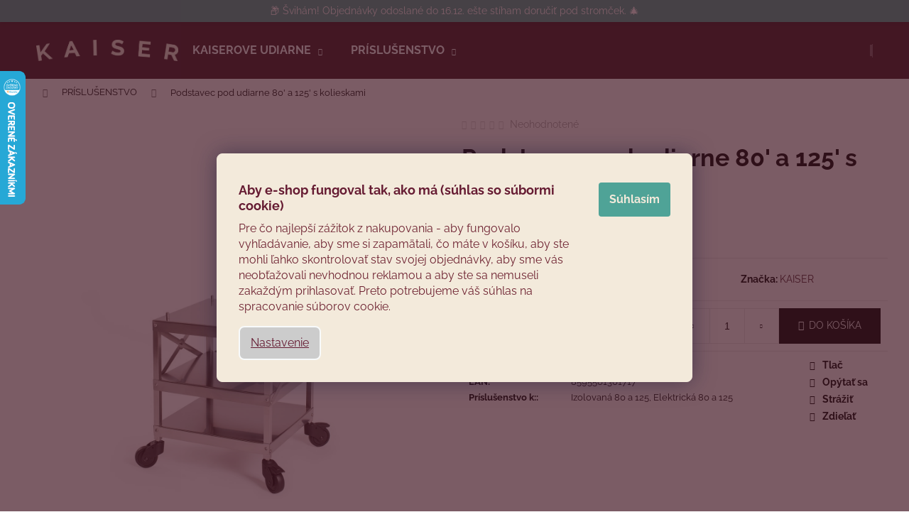

--- FILE ---
content_type: text/html; charset=utf-8
request_url: https://www.udiarne.sk/podstavec-pod-udiarne-80-a-125-s-kolieskami/
body_size: 27273
content:
<!doctype html><html lang="sk" dir="ltr" class="header-background-dark external-fonts-loaded"><head><meta charset="utf-8" /><meta name="viewport" content="width=device-width,initial-scale=1" /><title>Podstavec pod udiarne 80&#039; a 125&#039; s kolieskami - Udiarne.sk</title><link rel="preconnect" href="https://cdn.myshoptet.com" /><link rel="dns-prefetch" href="https://cdn.myshoptet.com" /><link rel="preload" href="https://cdn.myshoptet.com/prj/dist/master/cms/libs/jquery/jquery-1.11.3.min.js" as="script" /><link href="https://cdn.myshoptet.com/prj/dist/master/cms/templates/frontend_templates/shared/css/font-face/raleway.css" rel="stylesheet"><link href="https://cdn.myshoptet.com/prj/dist/master/shop/dist/font-shoptet-12.css.61c59552f34529fb99cd.css" rel="stylesheet"><script>
dataLayer = [];
dataLayer.push({'shoptet' : {
    "pageType": "productDetail",
    "currency": "EUR",
    "currencyInfo": {
        "decimalSeparator": ",",
        "exchangeRate": 1,
        "priceDecimalPlaces": 2,
        "symbol": "\u20ac",
        "symbolLeft": 1,
        "thousandSeparator": " "
    },
    "language": "sk",
    "projectId": 222130,
    "product": {
        "id": 862,
        "guid": "3260b326-3744-11ee-b92e-c2d95f10c35c",
        "hasVariants": false,
        "codes": [
            {
                "code": 800013
            }
        ],
        "code": "800013",
        "name": "Podstavec pod udiarne 80' a 125' s kolieskami",
        "appendix": "",
        "weight": 0,
        "manufacturer": "KAISER",
        "manufacturerGuid": "1EF5332B7D1269C2BDFFDA0BA3DED3EE",
        "currentCategory": "PR\u00cdSLU\u0160ENSTVO",
        "currentCategoryGuid": "40bcbf25-6ccd-11e9-beb1-002590dad85e",
        "defaultCategory": "PR\u00cdSLU\u0160ENSTVO",
        "defaultCategoryGuid": "40bcbf25-6ccd-11e9-beb1-002590dad85e",
        "currency": "EUR",
        "priceWithVat": 190
    },
    "stocks": [
        {
            "id": "ext",
            "title": "Sklad",
            "isDeliveryPoint": 0,
            "visibleOnEshop": 1
        }
    ],
    "cartInfo": {
        "id": null,
        "freeShipping": false,
        "leftToFreeGift": {
            "formattedPrice": "\u20ac0",
            "priceLeft": 0
        },
        "freeGift": false,
        "leftToFreeShipping": {
            "priceLeft": 120,
            "dependOnRegion": 0,
            "formattedPrice": "\u20ac120"
        },
        "discountCoupon": [],
        "getNoBillingShippingPrice": {
            "withoutVat": 0,
            "vat": 0,
            "withVat": 0
        },
        "cartItems": [],
        "taxMode": "ORDINARY"
    },
    "cart": [],
    "customer": {
        "priceRatio": 1,
        "priceListId": 1,
        "groupId": null,
        "registered": false,
        "mainAccount": false
    }
}});
dataLayer.push({'cookie_consent' : {
    "marketing": "denied",
    "analytics": "denied"
}});
document.addEventListener('DOMContentLoaded', function() {
    shoptet.consent.onAccept(function(agreements) {
        if (agreements.length == 0) {
            return;
        }
        dataLayer.push({
            'cookie_consent' : {
                'marketing' : (agreements.includes(shoptet.config.cookiesConsentOptPersonalisation)
                    ? 'granted' : 'denied'),
                'analytics': (agreements.includes(shoptet.config.cookiesConsentOptAnalytics)
                    ? 'granted' : 'denied')
            },
            'event': 'cookie_consent'
        });
    });
});
</script>

<!-- Google Tag Manager -->
<script>(function(w,d,s,l,i){w[l]=w[l]||[];w[l].push({'gtm.start':
new Date().getTime(),event:'gtm.js'});var f=d.getElementsByTagName(s)[0],
j=d.createElement(s),dl=l!='dataLayer'?'&l='+l:'';j.async=true;j.src=
'https://www.googletagmanager.com/gtm.js?id='+i+dl;f.parentNode.insertBefore(j,f);
})(window,document,'script','dataLayer','GTM-PCHQQXJ');</script>
<!-- End Google Tag Manager -->

<meta property="og:type" content="website"><meta property="og:site_name" content="udiarne.sk"><meta property="og:url" content="https://www.udiarne.sk/podstavec-pod-udiarne-80-a-125-s-kolieskami/"><meta property="og:title" content="Podstavec pod udiarne 80' a 125' s kolieskami - Udiarne.sk"><meta name="author" content="Udiarne.sk"><meta name="web_author" content="Shoptet.sk"><meta name="dcterms.rightsHolder" content="www.udiarne.sk"><meta name="robots" content="index,follow"><meta property="og:image" content="https://cdn.myshoptet.com/usr/www.udiarne.sk/user/shop/big/862_podstavec_pod_udiarne_80_125_kaiser.jpg?64ec610f"><meta property="og:description" content="Podstavec pod udiarne 80' a 125' s kolieskami. "><meta name="description" content="Podstavec pod udiarne 80' a 125' s kolieskami. "><meta name="google-site-verification" content="YJT93r5bhdtYgEucH5x6L3Xtm3nyuDU41Ub8QaIX1jc"><meta property="product:price:amount" content="190"><meta property="product:price:currency" content="EUR"><style>:root {--color-primary: #441824;--color-primary-h: 344;--color-primary-s: 48%;--color-primary-l: 18%;--color-primary-hover: #724153;--color-primary-hover-h: 338;--color-primary-hover-s: 27%;--color-primary-hover-l: 35%;--color-secondary: #000000;--color-secondary-h: 0;--color-secondary-s: 0%;--color-secondary-l: 0%;--color-secondary-hover: #343434;--color-secondary-hover-h: 0;--color-secondary-hover-s: 0%;--color-secondary-hover-l: 20%;--color-tertiary: #E0E0E0;--color-tertiary-h: 0;--color-tertiary-s: 0%;--color-tertiary-l: 88%;--color-tertiary-hover: #E0E0E0;--color-tertiary-hover-h: 0;--color-tertiary-hover-s: 0%;--color-tertiary-hover-l: 88%;--color-header-background: #441824;--template-font: "Raleway";--template-headings-font: "Raleway";--header-background-url: url("[data-uri]");--cookies-notice-background: #1A1937;--cookies-notice-color: #F8FAFB;--cookies-notice-button-hover: #f5f5f5;--cookies-notice-link-hover: #27263f;--templates-update-management-preview-mode-content: "Náhľad aktualizácií šablóny je aktívny pre váš prehliadač."}</style>
    
    <link href="https://cdn.myshoptet.com/prj/dist/master/shop/dist/main-12.less.af9eea9cdb010ce5609b.css" rel="stylesheet" />
        
    <script>var shoptet = shoptet || {};</script>
    <script src="https://cdn.myshoptet.com/prj/dist/master/shop/dist/main-3g-header.js.05f199e7fd2450312de2.js"></script>
<!-- User include --><!-- project html code header -->
<link href="https://fonts.googleapis.com/css?family=Raleway:500,800&display=swap&subset=latin-ext" rel="stylesheet"> 
<link href="https://www.udirny.cz/user/documents/css/Kaiser_udirny.cz.css?a" rel="stylesheet">
<link href="https://www.udirny.cz/user/documents/css/lightslider.css" rel="stylesheet">
<link href="//shoptet.tbtb.cz/udiarne.sk/app.css?d27fba" rel="stylesheet">
<link href="//shoptet.tbtb.cz/udiarne.sk/app0.css?c48f" rel="stylesheet">

<style>

ol.cart-header li.active a span, ol.cart-header li.active strong span {color:#441824;font-weight: 800;}

.la-header-product .title, .la-header-category .category-title {
    line-height: 1.6;
}

@media screen and (max-width: 600px) {
.la-header-category::before, .la-header-product::before, .la-header-category::after, .la-header-product::after {background:none;}
}

.welcome h2 {
color: #6c2231;
font-weight: 700;
line-height: 1.2;
text-align: center;
margin: 0 auto 50px auto;
max-width: 900px;
font-size: 23px;
text-transform: uppercase;
letter-spacing: 12.5px;
}
.hp-banner h1 {
    color: #f3eadb;
    font-size: 35px;
    font-weight: 700;
    line-height: 40px;
    text-transform: uppercase;
    letter-spacing: 10.5px;
    padding-top: 100px;
    margin-top: 0;
    margin-bottom: 28px;
    position: relative;
    z-index: 2;
}

.price-wrapper .price-label {
    flex: 1 1 50%;}

.cart-prices {
    max-width: 348px;
    margin: 0 0 0 auto;
}
</style>

<script type='text/javascript'>
  window.smartlook||(function(d) {
    var o=smartlook=function(){ o.api.push(arguments)},h=d.getElementsByTagName('head')[0];
    var c=d.createElement('script');o.api=new Array();c.async=true;c.type='text/javascript';
    c.charset='utf-8';c.src='https://web-sdk.smartlook.com/recorder.js';h.appendChild(c);
    })(document);
    smartlook('init', '74fa39b574a25d333ab037351ec72eeca388d582', { region: 'eu' });
</script>

<style>
/*COOKIES LIŠTA*/
.siteCookies__form {
    background-color: #F3EADB;
    border: 1px solid #F3EADB;
    border-top-left-radius: 8px;
    border-bottom-left-radius: 8px;
    border-top-right-radius: 8px;
    border-bottom-right-radius: 8px;
    padding: 30px;
    padding-top: 40px;
 }

.siteCookies {
    color: #651B32;
    width: 100%;
    height: 100%;
    background: rgba(68, 24, 36, 0.7);
    
}

.siteCookies .nadpis {
    font-size: 18px;
    color: #651B32;
}

.siteCookies__link, .siteCookies__link:hover, .cookiesSetting__button {
		color: #651B32;
    font-weight: normal;
    background-color: #ccc;
    text-decoration: underline;
    border-top-left-radius: 8px;
    border-bottom-left-radius: 8px;
    border-top-right-radius: 8px;
    border-bottom-right-radius: 8px;
}

.siteCookies__button, .cookiesSetting__button--green {
    background-color: #4FA397;
    color: #F3EADB;
    font-weight: bold;
    text-decoration: none;
}

.cookiesSetting__title, .cookiesSetting__perex, .cookiesSetting__item__name, .cookiesSetting__item__text, .cookiesSetting__data {
    color: #651B32;
    background-color: #f8fafb;
}

.cookiesSetting__item__status {
    color: #651B32;
    background-color: #F3EADB;
}

#cboxClose, .cookiesSetting__uncheckLink {
color: #ccc;
margin-right: 25px;
margin-top: 20px;
}

@media (min-width: 768px){
.siteCookies--bottom.siteCookies--scrolled {
    background: rgba(68, 24, 36, 0.8);
}

.siteCookies--bottom {
    left: 0;
    width: 100%;
    margin-left: 0;
    margin-right: 20px;
}
.siteCookies__form {
    position: relative;
    top: 30%;
}
}
</style>
<style>
.c-product-interconnection-detail-params__products span[class^=item-type] {
    width: 60px;
    height: 100px;
    display: block;
    /* border-radius: 100%; */
    /* margin: 5px 0; */
    position: relative;
    /* text-align: center; */
    font-size: 26px;
    line-height: 30px;
    font-weight: 600;
    background-size: cover;
    background-repeat: no-repeat;
    background-position: top center;
    position: relative;
    /* border: 1px solid #efefef; */
}
</style>

<link type="text/css" rel="stylesheet" media="screen" href="https://www.udirny.cz/user/documents/paxio.css?v2" />
<!-- /User include --><link rel="shortcut icon" href="/favicon.ico" type="image/x-icon" /><link rel="canonical" href="https://www.udiarne.sk/podstavec-pod-udiarne-80-a-125-s-kolieskami/" />    <script>
        var _hwq = _hwq || [];
        _hwq.push(['setKey', 'C38075C38320DA11330564CDE44E3463']);
        _hwq.push(['setTopPos', '35']);
        _hwq.push(['showWidget', '21']);
        (function() {
            var ho = document.createElement('script');
            ho.src = 'https://sk.im9.cz/direct/i/gjs.php?n=wdgt&sak=C38075C38320DA11330564CDE44E3463';
            var s = document.getElementsByTagName('script')[0]; s.parentNode.insertBefore(ho, s);
        })();
    </script>
<script>!function(){var t={9196:function(){!function(){var t=/\[object (Boolean|Number|String|Function|Array|Date|RegExp)\]/;function r(r){return null==r?String(r):(r=t.exec(Object.prototype.toString.call(Object(r))))?r[1].toLowerCase():"object"}function n(t,r){return Object.prototype.hasOwnProperty.call(Object(t),r)}function e(t){if(!t||"object"!=r(t)||t.nodeType||t==t.window)return!1;try{if(t.constructor&&!n(t,"constructor")&&!n(t.constructor.prototype,"isPrototypeOf"))return!1}catch(t){return!1}for(var e in t);return void 0===e||n(t,e)}function o(t,r,n){this.b=t,this.f=r||function(){},this.d=!1,this.a={},this.c=[],this.e=function(t){return{set:function(r,n){u(c(r,n),t.a)},get:function(r){return t.get(r)}}}(this),i(this,t,!n);var e=t.push,o=this;t.push=function(){var r=[].slice.call(arguments,0),n=e.apply(t,r);return i(o,r),n}}function i(t,n,o){for(t.c.push.apply(t.c,n);!1===t.d&&0<t.c.length;){if("array"==r(n=t.c.shift()))t:{var i=n,a=t.a;if("string"==r(i[0])){for(var f=i[0].split("."),s=f.pop(),p=(i=i.slice(1),0);p<f.length;p++){if(void 0===a[f[p]])break t;a=a[f[p]]}try{a[s].apply(a,i)}catch(t){}}}else if("function"==typeof n)try{n.call(t.e)}catch(t){}else{if(!e(n))continue;for(var l in n)u(c(l,n[l]),t.a)}o||(t.d=!0,t.f(t.a,n),t.d=!1)}}function c(t,r){for(var n={},e=n,o=t.split("."),i=0;i<o.length-1;i++)e=e[o[i]]={};return e[o[o.length-1]]=r,n}function u(t,o){for(var i in t)if(n(t,i)){var c=t[i];"array"==r(c)?("array"==r(o[i])||(o[i]=[]),u(c,o[i])):e(c)?(e(o[i])||(o[i]={}),u(c,o[i])):o[i]=c}}window.DataLayerHelper=o,o.prototype.get=function(t){var r=this.a;t=t.split(".");for(var n=0;n<t.length;n++){if(void 0===r[t[n]])return;r=r[t[n]]}return r},o.prototype.flatten=function(){this.b.splice(0,this.b.length),this.b[0]={},u(this.a,this.b[0])}}()}},r={};function n(e){var o=r[e];if(void 0!==o)return o.exports;var i=r[e]={exports:{}};return t[e](i,i.exports,n),i.exports}n.n=function(t){var r=t&&t.__esModule?function(){return t.default}:function(){return t};return n.d(r,{a:r}),r},n.d=function(t,r){for(var e in r)n.o(r,e)&&!n.o(t,e)&&Object.defineProperty(t,e,{enumerable:!0,get:r[e]})},n.o=function(t,r){return Object.prototype.hasOwnProperty.call(t,r)},function(){"use strict";n(9196)}()}();</script>    <!-- Global site tag (gtag.js) - Google Analytics -->
    <script async src="https://www.googletagmanager.com/gtag/js?id=G-HXDJT3ZLFP"></script>
    <script>
        
        window.dataLayer = window.dataLayer || [];
        function gtag(){dataLayer.push(arguments);}
        

                    console.debug('default consent data');

            gtag('consent', 'default', {"ad_storage":"denied","analytics_storage":"denied","ad_user_data":"denied","ad_personalization":"denied","wait_for_update":500});
            dataLayer.push({
                'event': 'default_consent'
            });
        
        gtag('js', new Date());

                gtag('config', 'UA-122105860-1', { 'groups': "UA" });
        
                gtag('config', 'G-HXDJT3ZLFP', {"groups":"GA4","send_page_view":false,"content_group":"productDetail","currency":"EUR","page_language":"sk"});
        
                gtag('config', 'AW-797548634', {"allow_enhanced_conversions":true});
        
        
        
        
        
                    gtag('event', 'page_view', {"send_to":"GA4","page_language":"sk","content_group":"productDetail","currency":"EUR"});
        
                gtag('set', 'currency', 'EUR');

        gtag('event', 'view_item', {
            "send_to": "UA",
            "items": [
                {
                    "id": "800013",
                    "name": "Podstavec pod udiarne 80' a 125' s kolieskami",
                    "category": "PR\u00cdSLU\u0160ENSTVO",
                                        "brand": "KAISER",
                                                            "price": 154.47
                }
            ]
        });
        
        
        
        
        
                    gtag('event', 'view_item', {"send_to":"GA4","page_language":"sk","content_group":"productDetail","value":154.47,"currency":"EUR","items":[{"item_id":"800013","item_name":"Podstavec pod udiarne 80' a 125' s kolieskami","item_brand":"KAISER","item_category":"PR\u00cdSLU\u0160ENSTVO","price":154.47,"quantity":1,"index":0}]});
        
        
        
        
        
        
        
        document.addEventListener('DOMContentLoaded', function() {
            if (typeof shoptet.tracking !== 'undefined') {
                for (var id in shoptet.tracking.bannersList) {
                    gtag('event', 'view_promotion', {
                        "send_to": "UA",
                        "promotions": [
                            {
                                "id": shoptet.tracking.bannersList[id].id,
                                "name": shoptet.tracking.bannersList[id].name,
                                "position": shoptet.tracking.bannersList[id].position
                            }
                        ]
                    });
                }
            }

            shoptet.consent.onAccept(function(agreements) {
                if (agreements.length !== 0) {
                    console.debug('gtag consent accept');
                    var gtagConsentPayload =  {
                        'ad_storage': agreements.includes(shoptet.config.cookiesConsentOptPersonalisation)
                            ? 'granted' : 'denied',
                        'analytics_storage': agreements.includes(shoptet.config.cookiesConsentOptAnalytics)
                            ? 'granted' : 'denied',
                                                                                                'ad_user_data': agreements.includes(shoptet.config.cookiesConsentOptPersonalisation)
                            ? 'granted' : 'denied',
                        'ad_personalization': agreements.includes(shoptet.config.cookiesConsentOptPersonalisation)
                            ? 'granted' : 'denied',
                        };
                    console.debug('update consent data', gtagConsentPayload);
                    gtag('consent', 'update', gtagConsentPayload);
                    dataLayer.push(
                        { 'event': 'update_consent' }
                    );
                }
            });
        });
    </script>
<script>
    (function(t, r, a, c, k, i, n, g) { t['ROIDataObject'] = k;
    t[k]=t[k]||function(){ (t[k].q=t[k].q||[]).push(arguments) },t[k].c=i;n=r.createElement(a),
    g=r.getElementsByTagName(a)[0];n.async=1;n.src=c;g.parentNode.insertBefore(n,g)
    })(window, document, 'script', '//www.heureka.sk/ocm/sdk.js?source=shoptet&version=2&page=product_detail', 'heureka', 'sk');

    heureka('set_user_consent', 0);
</script>
</head><body class="desktop id-694 in-prislusenstvo template-12 type-product type-detail one-column-body columns-4 ums_a11y_category_page--on ums_discussion_rating_forms--off ums_flags_display_unification--off ums_a11y_login--off mobile-header-version-0"><noscript>
    <style>
        #header {
            padding-top: 0;
            position: relative !important;
            top: 0;
        }
        .header-navigation {
            position: relative !important;
        }
        .overall-wrapper {
            margin: 0 !important;
        }
        body:not(.ready) {
            visibility: visible !important;
        }
    </style>
    <div class="no-javascript">
        <div class="no-javascript__title">Musíte zmeniť nastavenie vášho prehliadača</div>
        <div class="no-javascript__text">Pozrite sa na: <a href="https://www.google.com/support/bin/answer.py?answer=23852">Ako povoliť JavaScript vo vašom prehliadači</a>.</div>
        <div class="no-javascript__text">Ak používate software na blokovanie reklám, možno bude potrebné, aby ste povolili JavaScript z tejto stránky.</div>
        <div class="no-javascript__text">Ďakujeme.</div>
    </div>
</noscript>

        <div id="fb-root"></div>
        <script>
            window.fbAsyncInit = function() {
                FB.init({
//                    appId            : 'your-app-id',
                    autoLogAppEvents : true,
                    xfbml            : true,
                    version          : 'v19.0'
                });
            };
        </script>
        <script async defer crossorigin="anonymous" src="https://connect.facebook.net/sk_SK/sdk.js"></script>
<!-- Google Tag Manager (noscript) -->
<noscript><iframe src="https://www.googletagmanager.com/ns.html?id=GTM-PCHQQXJ"
height="0" width="0" style="display:none;visibility:hidden"></iframe></noscript>
<!-- End Google Tag Manager (noscript) -->

    <div class="siteCookies siteCookies--bottom siteCookies--dark js-siteCookies" role="dialog" data-testid="cookiesPopup" data-nosnippet>
        <div class="siteCookies__form">
            <div class="siteCookies__content">
                <div class="siteCookies__text">
                    <p class="nadpis"><strong>Aby e-shop fungoval tak, ako má (súhlas so súbormi cookie)</strong></p>
<p><span style="color: #6d2130;">Pre čo najlepší zážitok z nakupovania - aby fungovalo vyhľadávanie, aby sme si zapamätali, čo máte v košíku, aby ste mohli ľahko skontrolovať stav svojej objednávky, aby sme vás neobťažovali nevhodnou reklamou a aby ste sa nemuseli zakaždým prihlasovať. Preto potrebujeme váš súhlas na spracovanie súborov cookie.</span></p>
                </div>
                <p class="siteCookies__links">
                    <button class="siteCookies__link js-cookies-settings" aria-label="Nastavenia cookies" data-testid="cookiesSettings">Nastavenie</button>
                </p>
            </div>
            <div class="siteCookies__buttonWrap">
                                <button class="siteCookies__button js-cookiesConsentSubmit" value="all" aria-label="Prijať cookies" data-testid="buttonCookiesAccept">Súhlasím</button>
            </div>
        </div>
        <script>
            document.addEventListener("DOMContentLoaded", () => {
                const siteCookies = document.querySelector('.js-siteCookies');
                document.addEventListener("scroll", shoptet.common.throttle(() => {
                    const st = document.documentElement.scrollTop;
                    if (st > 1) {
                        siteCookies.classList.add('siteCookies--scrolled');
                    } else {
                        siteCookies.classList.remove('siteCookies--scrolled');
                    }
                }, 100));
            });
        </script>
    </div>
<a href="#content" class="skip-link sr-only">Prejsť na obsah</a><div class="overall-wrapper">
    <div class="user-action">
                    <div class="content-window-in login-window-in">
                        <button type="button" class="btn toggle-window-arr toggle-window" data-target="login" data-testid="backToShop" aria-controls="cart-widget">Späť <span>do obchodu</span></button>
                    <div class="container">
                    <div class="row">
                        <div class="col-sm-2 col-lg-offset-1">
                        </div>
                        <div class="col-sm-8 col-lg-7">
                        <div class="user-action-in"><div class="user-action-login"><h2 id="loginHeading">Prihlásenie k vášmu účtu</h2><div id="customerLogin"><form action="/action/Customer/Login/" method="post" id="formLoginIncluded" class="csrf-enabled formLogin" data-testid="formLogin"><input type="hidden" name="referer" value="" /><div class="form-group"><div class="input-wrapper email js-validated-element-wrapper no-label"><input type="email" name="email" class="form-control" autofocus placeholder="E-mailová adresa (napr. jan@novak.sk)" data-testid="inputEmail" autocomplete="email" required /></div></div><div class="form-group"><div class="input-wrapper password js-validated-element-wrapper no-label"><input type="password" name="password" class="form-control" placeholder="Heslo" data-testid="inputPassword" autocomplete="current-password" required /><span class="no-display">Nemôžete vyplniť toto pole</span><input type="text" name="surname" value="" class="no-display" /></div></div><div class="form-group"><div class="login-wrapper"><button type="submit" class="btn btn-secondary btn-text btn-login" data-testid="buttonSubmit">Prihlásiť sa</button><div class="password-helper"><a href="/registracia/" data-testid="signup" rel="nofollow">Nová registrácia</a><a href="/klient/zabudnute-heslo/" rel="nofollow">Zabudnuté heslo</a></div></div></div></form>
</div></div><div class="user-action-register place-registration-here"><h2>Registrácia</h2><div class="loader static"></div></div></div>
                        </div>
                    </div>
                </div>
            </div>
            </div>
<header id="header"><div class="container navigation-wrapper"><div class="site-name"><a href="/" data-testid="linkWebsiteLogo"><img src="https://cdn.myshoptet.com/usr/www.udiarne.sk/user/logos/kaiser_logo2_1__1__1_.png" alt="Udiarne.sk" fetchpriority="low" /></a></div><nav id="navigation" aria-label="Hlavné menu" data-collapsible="true"><div class="navigation-in menu"><ul class="menu-level-1" role="menubar" data-testid="headerMenuItems"><li class="menu-item-718 ext" role="none"><a href="/kaiserove-plechove-udiarne/" data-testid="headerMenuItem" role="menuitem" aria-haspopup="true" aria-expanded="false"><b>KAISEROVE UDIARNE</b><span class="submenu-arrow"></span></a><ul class="menu-level-2" aria-label="KAISEROVE UDIARNE" tabindex="-1" role="menu"><li class="menu-item-957" role="none"><a href="/kaiser-smokemeister/" data-image="https://cdn.myshoptet.com/usr/www.udiarne.sk/user/categories/thumb/smokemeister_ico2.png" data-testid="headerMenuItem" role="menuitem"><span>Smokemeister®</span></a>
                        </li><li class="menu-item-727" role="none"><a href="/kaiserovy-elektricke-udiarny/" data-image="https://cdn.myshoptet.com/usr/www.udiarne.sk/user/categories/thumb/prenosne_udirny.png" data-testid="headerMenuItem" role="menuitem"><span>Elektrické udiarne</span></a>
                        </li><li class="menu-item-721" role="none"><a href="/kaiserove-prenosne-a-rybarske-udiarne/" data-image="https://cdn.myshoptet.com/usr/www.udiarne.sk/user/categories/thumb/30_icons.png" data-testid="headerMenuItem" role="menuitem"><span>Prenosné a rybárske</span></a>
                        </li><li class="menu-item-724" role="none"><a href="/kaiserove-izolovane-udiarne/" data-image="https://cdn.myshoptet.com/usr/www.udiarne.sk/user/categories/thumb/isoliert_icons.png" data-testid="headerMenuItem" role="menuitem"><span>Izolované udiarne</span></a>
                        </li><li class="menu-item-910" role="none"><a href="/zvyhodnene-a-darcekove-sety-udiarni/" data-image="https://cdn.myshoptet.com/usr/www.udiarne.sk/user/categories/thumb/sada_s_udirnou.png" data-testid="headerMenuItem" role="menuitem"><span>Zvýhodnené a darčekové sety udiarní</span></a>
                        </li></ul></li>
<li class="menu-item-694 ext" role="none"><a href="/prislusenstvo/" class="active" data-testid="headerMenuItem" role="menuitem" aria-haspopup="true" aria-expanded="false"><b>PRÍSLUŠENSTVO</b><span class="submenu-arrow"></span></a><ul class="menu-level-2" aria-label="PRÍSLUŠENSTVO" tabindex="-1" role="menu"><li class="menu-item-733" role="none"><a href="/prislusenstvo-k-udiarniam/" data-image="https://cdn.myshoptet.com/usr/www.udiarne.sk/user/categories/thumb/prislusenstvi.png" data-testid="headerMenuItem" role="menuitem"><span>Príslušenstvo k udiarniam</span></a>
                        </li><li class="menu-item-907" role="none"><a href="/ochranne-obaly/" data-image="https://cdn.myshoptet.com/usr/www.udiarne.sk/user/categories/thumb/ochranny_obal.png" data-testid="headerMenuItem" role="menuitem"><span>Ochranné obaly</span></a>
                        </li><li class="menu-item-754" role="none"><a href="/vyhrevne-spiraly-do-udiarne/" data-image="https://cdn.myshoptet.com/usr/www.udiarne.sk/user/categories/thumb/topne_spiraly_ico.png" data-testid="headerMenuItem" role="menuitem"><span>Výhrevné špirály do udiarne</span></a>
                        </li><li class="menu-item-937" role="none"><a href="/vyvijac-studeneho-dymu/" data-image="https://cdn.myshoptet.com/usr/www.udiarne.sk/user/categories/thumb/generatory_ico.png" data-testid="headerMenuItem" role="menuitem"><span>Vyvíjač studeného dymu</span></a>
                        </li><li class="menu-item-697" role="none"><a href="/drevo-piliny-a-stiepka-na-udenie/" data-image="https://cdn.myshoptet.com/usr/www.udiarne.sk/user/categories/thumb/stepka_sk.png" data-testid="headerMenuItem" role="menuitem"><span>Drevo, piliny a štiepka</span></a>
                        </li><li class="menu-item-884" role="none"><a href="/mlynceky-na-maso-a-klobasy/" data-image="https://cdn.myshoptet.com/usr/www.udiarne.sk/user/categories/thumb/mlynek_na_maso.png" data-testid="headerMenuItem" role="menuitem"><span>Mlynčeky na mäso a klobásy</span></a>
                        </li><li class="menu-item-712" role="none"><a href="/nerezove-haciky-do-udiarne/" data-image="https://cdn.myshoptet.com/usr/www.udiarne.sk/user/categories/thumb/hacky_ico.png" data-testid="headerMenuItem" role="menuitem"><span>Háčiky na mäso a ryby</span></a>
                        </li><li class="menu-item-730" role="none"><a href="/bylinkove-zmesi-a-nalevy-na-udenie/" data-image="https://cdn.myshoptet.com/usr/www.udiarne.sk/user/categories/thumb/koreni_klobasky.png" data-testid="headerMenuItem" role="menuitem"><span>Bylinkové zmesi a nálevy na údenie</span></a>
                        </li><li class="menu-item-742" role="none"><a href="/knihy-o-udeni-masa-a-ryb/" data-image="https://cdn.myshoptet.com/usr/www.udiarne.sk/user/categories/thumb/knihy_ico.png" data-testid="headerMenuItem" role="menuitem"><span>Knihy o údení mäsa a rýb</span></a>
                        </li><li class="menu-item-715" role="none"><a href="/cistiace-prostriedky-na-udiarne/" data-image="https://cdn.myshoptet.com/usr/www.udiarne.sk/user/categories/thumb/cistic.png" data-testid="headerMenuItem" role="menuitem"><span>Čistiace prostriedky na udiarne</span></a>
                        </li><li class="menu-item-751" role="none"><a href="/teplomer-do-udiarne/" data-image="https://cdn.myshoptet.com/usr/www.udiarne.sk/user/categories/thumb/teplomery_ico.png" data-testid="headerMenuItem" role="menuitem"><span>Teplomery do udiarne</span></a>
                        </li><li class="menu-item-703" role="none"><a href="/nahradne-diely/" data-image="https://cdn.myshoptet.com/usr/www.udiarne.sk/user/categories/thumb/nahradni_dil.png" data-testid="headerMenuItem" role="menuitem"><span>Náhradné diely</span></a>
                        </li></ul></li>
</ul></div><span class="navigation-close"></span></nav><div class="menu-helper" data-testid="hamburgerMenu"><span>Viac</span></div>

    <div class="navigation-buttons">
                <a href="#" class="toggle-window" data-target="search" data-testid="linkSearchIcon"><span class="sr-only">Hľadať</span></a>
                    
        <a href="/login/?backTo=%2Fpodstavec-pod-udiarne-80-a-125-s-kolieskami%2F" class="login-link toggle-window" data-target="login" data-testid="signin" rel="nofollow">
            <span class="sr-only">Prihlásenie</span>
        </a>
                    <a href="/kosik/" class="toggle-window cart-count" data-target="cart" data-testid="headerCart" rel="nofollow" aria-haspopup="dialog" aria-expanded="false" aria-controls="cart-widget"><span class="sr-only">Nákupný košík</span></a>
        <a href="#" class="toggle-window" data-target="navigation" data-testid="hamburgerMenu"><span class="sr-only">Menu</span></a>
    </div>

</div></header><!-- / header -->


<div id="content-wrapper" class="container_resetted content-wrapper">
    
                                <div class="breadcrumbs navigation-home-icon-wrapper" itemscope itemtype="https://schema.org/BreadcrumbList">
                                                                            <span id="navigation-first" data-basetitle="Udiarne.sk" itemprop="itemListElement" itemscope itemtype="https://schema.org/ListItem">
                <a href="/" itemprop="item" class="navigation-home-icon"><span class="sr-only" itemprop="name">Domov</span></a>
                <span class="navigation-bullet">/</span>
                <meta itemprop="position" content="1" />
            </span>
                                <span id="navigation-1" itemprop="itemListElement" itemscope itemtype="https://schema.org/ListItem">
                <a href="/prislusenstvo/" itemprop="item" data-testid="breadcrumbsSecondLevel"><span itemprop="name">PRÍSLUŠENSTVO</span></a>
                <span class="navigation-bullet">/</span>
                <meta itemprop="position" content="2" />
            </span>
                                            <span id="navigation-2" itemprop="itemListElement" itemscope itemtype="https://schema.org/ListItem" data-testid="breadcrumbsLastLevel">
                <meta itemprop="item" content="https://www.udiarne.sk/podstavec-pod-udiarne-80-a-125-s-kolieskami/" />
                <meta itemprop="position" content="3" />
                <span itemprop="name" data-title="Podstavec pod udiarne 80&#039; a 125&#039; s kolieskami">Podstavec pod udiarne 80&#039; a 125&#039; s kolieskami <span class="appendix"></span></span>
            </span>
            </div>
            
    <div class="content-wrapper-in">
                <main id="content" class="content wide">
                            
<div class="p-detail" itemscope itemtype="https://schema.org/Product">

    
    <meta itemprop="name" content="Podstavec pod udiarne 80&#039; a 125&#039; s kolieskami" />
    <meta itemprop="category" content="Úvodná stránka &gt; PRÍSLUŠENSTVO &gt; Podstavec pod udiarne 80&amp;#039; a 125&amp;#039; s kolieskami" />
    <meta itemprop="url" content="https://www.udiarne.sk/podstavec-pod-udiarne-80-a-125-s-kolieskami/" />
    <meta itemprop="image" content="https://cdn.myshoptet.com/usr/www.udiarne.sk/user/shop/big/862_podstavec_pod_udiarne_80_125_kaiser.jpg?64ec610f" />
                <span class="js-hidden" itemprop="manufacturer" itemscope itemtype="https://schema.org/Organization">
            <meta itemprop="name" content="KAISER" />
        </span>
        <span class="js-hidden" itemprop="brand" itemscope itemtype="https://schema.org/Brand">
            <meta itemprop="name" content="KAISER" />
        </span>
                            <meta itemprop="gtin13" content="8595561301717" />            
        <div class="p-detail-inner">

        <div class="p-data-wrapper">
            <div class="p-detail-inner-header">
                            <div class="stars-wrapper">
                
<span class="stars star-list">
                                                <a class="star star-off show-tooltip show-ratings" title="            Hodnotenie:
            Neohodnotené    &lt;br /&gt;
                    Pre možnosť hodnotenia sa prosím prihláste            "
                   href="#ratingTab" data-toggle="tab" data-external="1" data-force-scroll="1"></a>
                    
                                                <a class="star star-off show-tooltip show-ratings" title="            Hodnotenie:
            Neohodnotené    &lt;br /&gt;
                    Pre možnosť hodnotenia sa prosím prihláste            "
                   href="#ratingTab" data-toggle="tab" data-external="1" data-force-scroll="1"></a>
                    
                                                <a class="star star-off show-tooltip show-ratings" title="            Hodnotenie:
            Neohodnotené    &lt;br /&gt;
                    Pre možnosť hodnotenia sa prosím prihláste            "
                   href="#ratingTab" data-toggle="tab" data-external="1" data-force-scroll="1"></a>
                    
                                                <a class="star star-off show-tooltip show-ratings" title="            Hodnotenie:
            Neohodnotené    &lt;br /&gt;
                    Pre možnosť hodnotenia sa prosím prihláste            "
                   href="#ratingTab" data-toggle="tab" data-external="1" data-force-scroll="1"></a>
                    
                                                <a class="star star-off show-tooltip show-ratings" title="            Hodnotenie:
            Neohodnotené    &lt;br /&gt;
                    Pre možnosť hodnotenia sa prosím prihláste            "
                   href="#ratingTab" data-toggle="tab" data-external="1" data-force-scroll="1"></a>
                    
    </span>
            <a class="stars-label" href="#ratingTab" data-toggle="tab" data-external="1" data-force-scroll="1">
                                Neohodnotené                    </a>
        </div>
                    <h1>
                      Podstavec pod udiarne 80&#039; a 125&#039; s kolieskami                </h1>
            </div>

            

            <form action="/action/Cart/addCartItem/" method="post" id="product-detail-form" class="pr-action csrf-enabled" data-testid="formProduct">
                <meta itemprop="productID" content="862" /><meta itemprop="identifier" content="3260b326-3744-11ee-b92e-c2d95f10c35c" /><meta itemprop="sku" content="800013" /><span itemprop="offers" itemscope itemtype="https://schema.org/Offer"><link itemprop="availability" href="https://schema.org/InStock" /><meta itemprop="url" content="https://www.udiarne.sk/podstavec-pod-udiarne-80-a-125-s-kolieskami/" /><meta itemprop="price" content="190.00" /><meta itemprop="priceCurrency" content="EUR" /></span><input type="hidden" name="productId" value="862" /><input type="hidden" name="priceId" value="1294" /><input type="hidden" name="language" value="sk" />

                <div class="p-variants-block">
                                    <table class="detail-parameters">
                        <tbody>
                        
                        
                                                                            <tr>
                                <th colspan="2">
                                    <span class="delivery-time-label">Môžeme doručiť do:</span>
                                                                <div class="delivery-time" data-testid="deliveryTime">
                <span>
            9.12.2025
        </span>
    </div>
                                                                                </th>
                            </tr>
                                                                        </tbody>
                    </table>
                            </div>



            <div class="p-basic-info-block">
                <div class="block">
                                                            

    
    <span class="availability-label" style="color: #4fa397" data-testid="labelAvailability">
                    <span class="show-tooltip acronym" title="Tovar máme na sklade. Po objednávke začneme pripravovať na odoslanie.">
                Odosielame do 24 hod.
            </span>
            </span>
    
                                </div>
                <div class="block">
                                                        </div>
                <div class="block">
                                                                <span class="p-manufacturer-label">Značka: </span> <a href="/znacka/kaiser/" data-testid="productCardBrandName">KAISER</a>
                                    </div>
            </div>

                                                
            <div class="p-to-cart-block">
                            <div class="p-final-price-wrapper">
                                                            <strong class="price-final" data-testid="productCardPrice">
            <span class="price-final-holder">
                €190
    
    
        <span class="pr-list-unit">
            /&nbsp;ks
    </span>
        </span>
    </strong>
                                            <span class="price-measure">
                    
                        </span>
                </div>
                            <div class="p-add-to-cart-wrapper">
                                <div class="add-to-cart" data-testid="divAddToCart">
                
<span class="quantity">
    <span
        class="increase-tooltip js-increase-tooltip"
        data-trigger="manual"
        data-container="body"
        data-original-title="Nie je možné zakúpiť viac než 9999 ks."
        aria-hidden="true"
        role="tooltip"
        data-testid="tooltip">
    </span>

    <span
        class="decrease-tooltip js-decrease-tooltip"
        data-trigger="manual"
        data-container="body"
        data-original-title="Minimálne množstvo, ktoré je možné zakúpiť je 1 ks."
        aria-hidden="true"
        role="tooltip"
        data-testid="tooltip">
    </span>
    <label>
        <input
            type="number"
            name="amount"
            value="1"
            class="amount"
            autocomplete="off"
            data-decimals="0"
                        step="1"
            min="1"
            max="9999"
            aria-label="Množstvo"
            data-testid="cartAmount"/>
    </label>

    <button
        class="increase"
        type="button"
        aria-label="Zvýšiť množstvo o 1"
        data-testid="increase">
            <span class="increase__sign">&plus;</span>
    </button>

    <button
        class="decrease"
        type="button"
        aria-label="Znížiť množstvo o 1"
        data-testid="decrease">
            <span class="decrease__sign">&minus;</span>
    </button>
</span>
                    
                <button type="submit" class="btn btn-conversion add-to-cart-button" data-testid="buttonAddToCart" aria-label="Do košíka Podstavec pod udiarne 80&#039; a 125&#039; s kolieskami">Do košíka</button>
            
            </div>
                            </div>
            </div>


            </form>

            
            

            <div class="p-param-block">
                <div class="detail-parameters-wrapper">
                    <table class="detail-parameters second">
                        <tr>
    <th>
        <span class="row-header-label">
            Kategória<span class="row-header-label-colon">:</span>
        </span>
    </th>
    <td>
        <a href="/prislusenstvo/">PRÍSLUŠENSTVO</a>    </td>
</tr>
    <tr class="productEan">
      <th>
          <span class="row-header-label productEan__label">
              EAN<span class="row-header-label-colon">:</span>
          </span>
      </th>
      <td>
          <span class="productEan__value">8595561301717</span>
      </td>
  </tr>
            <tr>
            <th>
                <span class="row-header-label">
                                            Príslušenstvo k:<span class="row-header-label-colon">:</span>
                                    </span>
            </th>
            <td>
                                                            Izolovaná 80 a 125,                                                                                 Elektrická 80 a 125                                                </td>
        </tr>
                        </table>
                </div>
                <div class="social-buttons-wrapper">
                    <div class="link-icons watchdog-active" data-testid="productDetailActionIcons">
    <a href="#" class="link-icon print" title="Tlačiť produkt"><span>Tlač</span></a>
    <a href="/podstavec-pod-udiarne-80-a-125-s-kolieskami:otazka/" class="link-icon chat" title="Hovoriť s predajcom" rel="nofollow"><span>Opýtať sa</span></a>
            <a href="/podstavec-pod-udiarne-80-a-125-s-kolieskami:strazit-cenu/" class="link-icon watchdog" title="Strážiť cenu" rel="nofollow"><span>Strážiť</span></a>
                <a href="#" class="link-icon share js-share-buttons-trigger" title="Zdieľať produkt"><span>Zdieľať</span></a>
    </div>
                        <div class="social-buttons no-display">
                    <div class="twitter">
                <script>
        window.twttr = (function(d, s, id) {
            var js, fjs = d.getElementsByTagName(s)[0],
                t = window.twttr || {};
            if (d.getElementById(id)) return t;
            js = d.createElement(s);
            js.id = id;
            js.src = "https://platform.twitter.com/widgets.js";
            fjs.parentNode.insertBefore(js, fjs);
            t._e = [];
            t.ready = function(f) {
                t._e.push(f);
            };
            return t;
        }(document, "script", "twitter-wjs"));
        </script>

<a
    href="https://twitter.com/share"
    class="twitter-share-button"
        data-lang="sk"
    data-url="https://www.udiarne.sk/podstavec-pod-udiarne-80-a-125-s-kolieskami/"
>Tweet</a>

            </div>
                    <div class="facebook">
                <div
            data-layout="button_count"
        class="fb-like"
        data-action="like"
        data-show-faces="false"
        data-share="false"
                        data-width="274"
        data-height="26"
    >
</div>

            </div>
                                <div class="close-wrapper">
        <a href="#" class="close-after js-share-buttons-trigger" title="Zdieľať produkt">Zavrieť</a>
    </div>

            </div>
                </div>
            </div>


                                </div>

        <div class="p-image-wrapper">
            
            <div class="p-image" style="" data-testid="mainImage">
                

<a href="https://cdn.myshoptet.com/usr/www.udiarne.sk/user/shop/big/862_podstavec_pod_udiarne_80_125_kaiser.jpg?64ec610f" class="p-main-image cbox"><img src="https://cdn.myshoptet.com/usr/www.udiarne.sk/user/shop/big/862_podstavec_pod_udiarne_80_125_kaiser.jpg?64ec610f" alt="podstavec_pod_udiarne_80_125_kaiser" width="1024" height="1536"  fetchpriority="high" />
</a>                


                

    

            </div>
            <div class="row">
                            </div>

        </div>
    </div>

    <div class="container container--bannersBenefit">
            </div>

        



        
    <div class="shp-tabs-wrapper p-detail-tabs-wrapper">
        <div class="row">
            <div class="col-sm-12 shp-tabs-row responsive-nav">
                <div class="shp-tabs-holder">
    <ul id="p-detail-tabs" class="shp-tabs p-detail-tabs visible-links" role="tablist">
                            <li class="shp-tab active" data-testid="tabDescription">
                <a href="#description" class="shp-tab-link" role="tab" data-toggle="tab">Popis</a>
            </li>
                                                <li class="shp-tab" data-testid="tabRelatedProducts">
                <a href="#productsRelated" class="shp-tab-link" role="tab" data-toggle="tab">Súvisiace (8)</a>
            </li>
                                                                                                 <li class="shp-tab" data-testid="tabRating">
                <a href="#ratingTab" class="shp-tab-link" role="tab" data-toggle="tab">Hodnotenie</a>
            </li>
                                        <li class="shp-tab" data-testid="tabDiscussion">
                                <a href="#productDiscussion" class="shp-tab-link" role="tab" data-toggle="tab">Diskusia</a>
            </li>
                                        </ul>
</div>
            </div>
            <div class="col-sm-12 ">
                <div id="tab-content" class="tab-content">
                                                                                                            <div id="description" class="tab-pane fade in active" role="tabpanel">
        <div class="description-inner">
            <div class="basic-description">
                
                                    <p>&nbsp;</p>
<p><span style="font-size: 12pt;">Podstavec z nehrdzavejúcej ocele pre udiarne <strong>80' a 125'</strong> je ideálnym príslušenstvom pre správnu výšku a vzhľad udiarne.</span></p>
<p><span style="font-size: 12pt;">&nbsp;</span></p>
<p><span style="font-size: 12pt;">Nohy podstavca sú vyrobené z nehrdzavejúcej ocele a zakončené plastovými kolieskami s priemerom 75 mm. Nenechajte sa oklamať, kolieska nie sú žiadnym výmyslom, ale osvedčenou kvalitou z gastro sveta. 2 kolieska majú brzdu, aby udiareň stála tam, kde ju postavíte.</span></p>
<p><span style="font-size: 12pt;">Zarážky v hornej časti základne vycentrujú udiareň na správnom mieste.</span></p>
<p><span style="font-size: 12pt;">&nbsp;</span></p>
<p><span style="font-size: 12pt;">V prípade, že k udiarni pridáte výrobník studeného dymu SMOKEMEISTER, podstavec je nevyhnutnou súčasťou na správne upevnenie a používanie.</span></p>
<p><span style="font-size: 12pt;">&nbsp;</span></p>
<p><span style="font-size: 12pt;"><strong>Rozmery (d x v x š):</strong> 400 × 540 × 400 mm</span></p>
<p><span style="font-size: 12pt;"><strong>Materiál:</strong> nehrdzavejúca oceľ</span></p>
<p><span style="font-size: 12pt;">&nbsp;</span></p>
<p><span style="font-size: 12pt;">Poznámka: Podstavec sa dodáva v rozloženom stave.</span></p>
                            </div>
            
        </div>
    </div>
                                                    
    <div id="productsRelated" class="tab-pane fade" role="tabpanel">

        <div class="products products-block products-additional p-switchable">
            
                    
                    <div class="product col-sm-6 col-md-12 col-lg-6 active related-sm-screen-show">
    <div class="p" data-micro="product" data-micro-product-id="774" data-micro-identifier="69fd9074-5509-11ed-8c37-0cc47a6c9c84" data-testid="productItem">
                    <a href="/kaiserova-presklena-80-elektricka-udiaren/" class="image">
                <img src="data:image/svg+xml,%3Csvg%20width%3D%22423%22%20height%3D%22634%22%20xmlns%3D%22http%3A%2F%2Fwww.w3.org%2F2000%2Fsvg%22%3E%3C%2Fsvg%3E" alt="kaiser_80_izolovana_presklena_elektricka_udiaren" data-micro-image="https://cdn.myshoptet.com/usr/www.udiarne.sk/user/shop/big/774-13_kaiser_80_izolovana_presklena_elektricka_udiaren.jpg?677bb58b" width="423" height="634"  data-src="https://cdn.myshoptet.com/usr/www.udiarne.sk/user/shop/detail/774-13_kaiser_80_izolovana_presklena_elektricka_udiaren.jpg?677bb58b
" fetchpriority="low" />
                                                                                                                                                                                    <div class="flags flags-default">                            <span class="flag flag-custom2" style="background-color:#441824;">
            Doprava zadarmo
    </span>
                                                
                                                
                            </div>
                                                    
    

    

    <div class="flags flags-extra">
      
                
            <span class="flag flag-freeshipping"><span class="icon-van"><span class="sr-only">ZADARMO</span></span><span class="flag-text">ZADARMO</span></span>
                        </div>

            </a>
        
        <div class="p-in">

            <div class="p-in-in">
                <a href="/kaiserova-presklena-80-elektricka-udiaren/" class="name" data-micro="url">
                    <span data-micro="name" data-testid="productCardName">
                          KAISEROVA PRESKLENÁ &#039;80&#039; elektrická udiareň                    </span>
                </a>
                
                <div class="availability">
            <span class="show-tooltip" title="Tovar máme na sklade. Po objednávke začneme pripravovať na odoslanie." style="color:#4fa397">
                Odosielame do 24 hod.            </span>
                                                            </div>
    
                            </div>

            <div class="p-bottom no-buttons">
                
                <div data-micro="offer"
    data-micro-price="795.00"
    data-micro-price-currency="EUR"
            data-micro-availability="https://schema.org/InStock"
    >
                    <div class="prices">
                                                                                
                        
                        
                        
            <div class="price price-final" data-testid="productCardPrice">
        <strong>
                                        €795
                    </strong>
        
    
    </div>


                        

                    </div>

                    

                                            <div class="p-tools">
                                                                                    
    
                                                                                            <a href="/kaiserova-presklena-80-elektricka-udiaren/" class="btn btn-primary" aria-hidden="true" tabindex="-1">Detail</a>
                                                    </div>
                    
                                                        

                </div>

            </div>

        </div>

        
    

                    <span class="no-display" data-micro="sku">923060</span>
    
    </div>
</div>
                        <div class="product col-sm-6 col-md-12 col-lg-6 active related-sm-screen-show">
    <div class="p" data-micro="product" data-micro-product-id="771" data-micro-identifier="9bd37844-5508-11ed-b775-0cc47a6c9c84" data-testid="productItem">
                    <a href="/kaiserova-presklena-125-elektricka-udiaren/" class="image">
                <img src="data:image/svg+xml,%3Csvg%20width%3D%22423%22%20height%3D%22634%22%20xmlns%3D%22http%3A%2F%2Fwww.w3.org%2F2000%2Fsvg%22%3E%3C%2Fsvg%3E" alt="kaiser_125_izolovana_presklena_udiaren" data-micro-image="https://cdn.myshoptet.com/usr/www.udiarne.sk/user/shop/big/771-6_kaiser_125_izolovana_presklena_udiaren.jpg?677bba94" width="423" height="634"  data-src="https://cdn.myshoptet.com/usr/www.udiarne.sk/user/shop/detail/771-6_kaiser_125_izolovana_presklena_udiaren.jpg?677bba94
" fetchpriority="low" />
                                                                                                                                                                                    <div class="flags flags-default">                            <span class="flag flag-custom2" style="background-color:#441824;">
            Doprava zadarmo
    </span>
                                                
                                                
                            </div>
                                                    
    

    

    <div class="flags flags-extra">
      
                
            <span class="flag flag-freeshipping"><span class="icon-van"><span class="sr-only">ZADARMO</span></span><span class="flag-text">ZADARMO</span></span>
                        </div>

            </a>
        
        <div class="p-in">

            <div class="p-in-in">
                <a href="/kaiserova-presklena-125-elektricka-udiaren/" class="name" data-micro="url">
                    <span data-micro="name" data-testid="productCardName">
                          KAISEROVA PRESKLENÁ &#039;125&#039; elektrická udiareň                    </span>
                </a>
                
                <div class="availability">
            <span class="show-tooltip" title="Tovar máme na sklade. Po objednávke začneme pripravovať na odoslanie." style="color:#4fa397">
                Odosielame do 24 hod.            </span>
                                                            </div>
    
                            </div>

            <div class="p-bottom no-buttons">
                
                <div data-micro="offer"
    data-micro-price="959.00"
    data-micro-price-currency="EUR"
    data-micro-warranty="5 let"
            data-micro-availability="https://schema.org/InStock"
    >
                    <div class="prices">
                                                                                
                        
                        
                        
            <div class="price price-final" data-testid="productCardPrice">
        <strong>
                                        €959
                    </strong>
        
    
    </div>


                        

                    </div>

                    

                                            <div class="p-tools">
                                                                                    
    
                                                                                            <a href="/kaiserova-presklena-125-elektricka-udiaren/" class="btn btn-primary" aria-hidden="true" tabindex="-1">Detail</a>
                                                    </div>
                    
                                                        

                </div>

            </div>

        </div>

        
    

                    <span class="no-display" data-micro="sku">923063</span>
    
    </div>
</div>
                        <div class="product col-sm-6 col-md-12 col-lg-6 active related-sm-screen-hide">
    <div class="p" data-micro="product" data-micro-product-id="100" data-micro-identifier="a58e12b7-6f33-11e8-8216-002590dad85e" data-testid="productItem">
                    <a href="/kaiserova-80-elektricka-udiaren/" class="image">
                <img src="data:image/svg+xml,%3Csvg%20width%3D%22423%22%20height%3D%22634%22%20xmlns%3D%22http%3A%2F%2Fwww.w3.org%2F2000%2Fsvg%22%3E%3C%2Fsvg%3E" alt="kaiser_80_izolovana_elektricka_udiaren" data-shp-lazy="true" data-micro-image="https://cdn.myshoptet.com/usr/www.udiarne.sk/user/shop/big/100-13_kaiser_80_izolovana_elektricka_udiaren.jpg?677ba563" width="423" height="634"  data-src="https://cdn.myshoptet.com/usr/www.udiarne.sk/user/shop/detail/100-13_kaiser_80_izolovana_elektricka_udiaren.jpg?677ba563
" fetchpriority="low" />
                                                                                                                                                                                    <div class="flags flags-default">                            <span class="flag flag-custom2" style="background-color:#441824;">
            Doprava zadarmo
    </span>
                                                
                                                
                            </div>
                                                    
    

    

    <div class="flags flags-extra">
      
                
            <span class="flag flag-freeshipping"><span class="icon-van"><span class="sr-only">ZADARMO</span></span><span class="flag-text">ZADARMO</span></span>
                        </div>

            </a>
        
        <div class="p-in">

            <div class="p-in-in">
                <a href="/kaiserova-80-elektricka-udiaren/" class="name" data-micro="url">
                    <span data-micro="name" data-testid="productCardName">
                          KAISEROVA &#039;80&#039; elektrická udiareň                    </span>
                </a>
                
                <div class="availability">
            <span class="show-tooltip" title="Tovar máme na sklade. Po objednávke začneme pripravovať na odoslanie." style="color:#4fa397">
                Odosielame do 24 hod.            </span>
                                                            </div>
    
                            </div>

            <div class="p-bottom no-buttons">
                
                <div data-micro="offer"
    data-micro-price="750.00"
    data-micro-price-currency="EUR"
            data-micro-availability="https://schema.org/InStock"
    >
                    <div class="prices">
                                                                                
                        
                        
                        
            <div class="price price-final" data-testid="productCardPrice">
        <strong>
                                        €750
                    </strong>
        
    
    </div>


                        

                    </div>

                    

                                            <div class="p-tools">
                                                                                    
    
                                                                                            <a href="/kaiserova-80-elektricka-udiaren/" class="btn btn-primary" aria-hidden="true" tabindex="-1">Detail</a>
                                                    </div>
                    
                                                        

                </div>

            </div>

        </div>

        
    

                    <span class="no-display" data-micro="sku">923052</span>
    
    </div>
</div>
                        <div class="product col-sm-6 col-md-12 col-lg-6 active related-sm-screen-hide">
    <div class="p" data-micro="product" data-micro-product-id="115" data-micro-identifier="a72552fc-6f33-11e8-8216-002590dad85e" data-testid="productItem">
                    <a href="/kaiserova-125-elektricka-udiaren/" class="image">
                <img src="data:image/svg+xml,%3Csvg%20width%3D%22423%22%20height%3D%22634%22%20xmlns%3D%22http%3A%2F%2Fwww.w3.org%2F2000%2Fsvg%22%3E%3C%2Fsvg%3E" alt="kaiser_125_izolovana_elektricka_udiaren" data-micro-image="https://cdn.myshoptet.com/usr/www.udiarne.sk/user/shop/big/115-11_kaiser_125_izolovana_elektricka_udiaren.jpg?677bb992" width="423" height="634"  data-src="https://cdn.myshoptet.com/usr/www.udiarne.sk/user/shop/detail/115-11_kaiser_125_izolovana_elektricka_udiaren.jpg?677bb992
" fetchpriority="low" />
                                                                                                                                                                                    <div class="flags flags-default">                            <span class="flag flag-custom2" style="background-color:#441824;">
            Doprava zadarmo
    </span>
                                                
                                                
                            </div>
                                                    
    

    

    <div class="flags flags-extra">
      
                
            <span class="flag flag-freeshipping"><span class="icon-van"><span class="sr-only">ZADARMO</span></span><span class="flag-text">ZADARMO</span></span>
                        </div>

            </a>
        
        <div class="p-in">

            <div class="p-in-in">
                <a href="/kaiserova-125-elektricka-udiaren/" class="name" data-micro="url">
                    <span data-micro="name" data-testid="productCardName">
                          KAISEROVA &#039;125&#039; elektrická udiareň                    </span>
                </a>
                
                <div class="availability">
            <span class="show-tooltip" title="Tovar máme na sklade. Po objednávke začneme pripravovať na odoslanie." style="color:#4fa397">
                Odosielame do 24 hod.            </span>
                                                            </div>
    
                            </div>

            <div class="p-bottom no-buttons">
                
                <div data-micro="offer"
    data-micro-price="914.00"
    data-micro-price-currency="EUR"
    data-micro-warranty="5 let"
            data-micro-availability="https://schema.org/InStock"
    >
                    <div class="prices">
                                                                                
                        
                        
                        
            <div class="price price-final" data-testid="productCardPrice">
        <strong>
                                        €914
                    </strong>
        
    
    </div>


                        

                    </div>

                    

                                            <div class="p-tools">
                                                                                    
    
                                                                                            <a href="/kaiserova-125-elektricka-udiaren/" class="btn btn-primary" aria-hidden="true" tabindex="-1">Detail</a>
                                                    </div>
                    
                                                        

                </div>

            </div>

        </div>

        
    

                    <span class="no-display" data-micro="sku">923054</span>
    
    </div>
</div>
                        <div class="product col-sm-6 col-md-12 col-lg-6 inactive related-sm-screen-hide">
    <div class="p" data-micro="product" data-micro-product-id="783" data-micro-identifier="f627a482-552b-11ed-909d-0cc47a6c9c84" data-testid="productItem">
                    <a href="/kaiserova-presklena-80-izolovana-udiaren-na-drevo/" class="image">
                <img src="data:image/svg+xml,%3Csvg%20width%3D%22423%22%20height%3D%22634%22%20xmlns%3D%22http%3A%2F%2Fwww.w3.org%2F2000%2Fsvg%22%3E%3C%2Fsvg%3E" alt="kaiser_80_izolovana_presklena_udiaren_na_drevo" data-micro-image="https://cdn.myshoptet.com/usr/www.udiarne.sk/user/shop/big/783-11_kaiser_80_izolovana_presklena_udiaren_na_drevo.jpg?677bb646" width="423" height="634"  data-src="https://cdn.myshoptet.com/usr/www.udiarne.sk/user/shop/detail/783-11_kaiser_80_izolovana_presklena_udiaren_na_drevo.jpg?677bb646
" fetchpriority="low" />
                                                                                                                                                                                    <div class="flags flags-default">                            <span class="flag flag-custom2" style="background-color:#441824;">
            Doprava zadarmo
    </span>
                                                
                                                
                            </div>
                                                    
    

    

    <div class="flags flags-extra">
      
                
            <span class="flag flag-freeshipping"><span class="icon-van"><span class="sr-only">ZADARMO</span></span><span class="flag-text">ZADARMO</span></span>
                        </div>

            </a>
        
        <div class="p-in">

            <div class="p-in-in">
                <a href="/kaiserova-presklena-80-izolovana-udiaren-na-drevo/" class="name" data-micro="url">
                    <span data-micro="name" data-testid="productCardName">
                          KAISEROVA PRESKLENÁ &#039;80&#039; izolovaná udiareň na drevo                    </span>
                </a>
                
                <div class="availability">
            <span class="show-tooltip" title="Tovar máme na sklade. Po objednávke začneme pripravovať na odoslanie." style="color:#4fa397">
                Odosielame do 24 hod.            </span>
                                                            </div>
    
                            </div>

            <div class="p-bottom no-buttons">
                
                <div data-micro="offer"
    data-micro-price="768.00"
    data-micro-price-currency="EUR"
    data-micro-warranty="5 let"
            data-micro-availability="https://schema.org/InStock"
    >
                    <div class="prices">
                                                                                
                        
                        
                        
            <div class="price price-final" data-testid="productCardPrice">
        <strong>
                                        €768
                    </strong>
        
    
    </div>


                        

                    </div>

                    

                                            <div class="p-tools">
                                                                                    
    
                                                                                            <a href="/kaiserova-presklena-80-izolovana-udiaren-na-drevo/" class="btn btn-primary" aria-hidden="true" tabindex="-1">Detail</a>
                                                    </div>
                    
                                                        

                </div>

            </div>

        </div>

        
    

                    <span class="no-display" data-micro="sku">923059</span>
    
    </div>
</div>
                        <div class="product col-sm-6 col-md-12 col-lg-6 inactive related-sm-screen-hide">
    <div class="p" data-micro="product" data-micro-product-id="786" data-micro-identifier="823da372-552c-11ed-ac8d-0cc47a6c9c84" data-testid="productItem">
                    <a href="/kaiserova-presklena-125-izolovana-udiaren-na-drevo/" class="image">
                <img src="data:image/svg+xml,%3Csvg%20width%3D%22423%22%20height%3D%22634%22%20xmlns%3D%22http%3A%2F%2Fwww.w3.org%2F2000%2Fsvg%22%3E%3C%2Fsvg%3E" alt="kaiser_125_izolovana_presklena_udiaren" data-micro-image="https://cdn.myshoptet.com/usr/www.udiarne.sk/user/shop/big/786-11_kaiser_125_izolovana_presklena_udiaren.jpg?677bbacf" width="423" height="634"  data-src="https://cdn.myshoptet.com/usr/www.udiarne.sk/user/shop/detail/786-11_kaiser_125_izolovana_presklena_udiaren.jpg?677bbacf
" fetchpriority="low" />
                                                                                                                                                                                    <div class="flags flags-default">                            <span class="flag flag-custom2" style="background-color:#441824;">
            Doprava zadarmo
    </span>
                                                
                                                
                            </div>
                                                    
    

    

    <div class="flags flags-extra">
      
                
            <span class="flag flag-freeshipping"><span class="icon-van"><span class="sr-only">ZADARMO</span></span><span class="flag-text">ZADARMO</span></span>
                        </div>

            </a>
        
        <div class="p-in">

            <div class="p-in-in">
                <a href="/kaiserova-presklena-125-izolovana-udiaren-na-drevo/" class="name" data-micro="url">
                    <span data-micro="name" data-testid="productCardName">
                          KAISEROVA PRESKLENÁ &#039;125&#039; izolovaná udiareň na drevo                    </span>
                </a>
                
                <div class="availability">
            <span class="show-tooltip" title="Tovar máme na sklade. Po objednávke začneme pripravovať na odoslanie." style="color:#4fa397">
                Odosielame do 24 hod.            </span>
                                                            </div>
    
                            </div>

            <div class="p-bottom no-buttons">
                
                <div data-micro="offer"
    data-micro-price="932.00"
    data-micro-price-currency="EUR"
    data-micro-warranty="5 let"
            data-micro-availability="https://schema.org/InStock"
    >
                    <div class="prices">
                                                                                
                        
                        
                        
            <div class="price price-final" data-testid="productCardPrice">
        <strong>
                                        €932
                    </strong>
        
    
    </div>


                        

                    </div>

                    

                                            <div class="p-tools">
                                                                                    
    
                                                                                            <a href="/kaiserova-presklena-125-izolovana-udiaren-na-drevo/" class="btn btn-primary" aria-hidden="true" tabindex="-1">Detail</a>
                                                    </div>
                    
                                                        

                </div>

            </div>

        </div>

        
    

                    <span class="no-display" data-micro="sku">923062</span>
    
    </div>
</div>
                        <div class="product col-sm-6 col-md-12 col-lg-6 inactive related-sm-screen-hide">
    <div class="p" data-micro="product" data-micro-product-id="103" data-micro-identifier="a5b4d9d9-6f33-11e8-8216-002590dad85e" data-testid="productItem">
                    <a href="/kaiserova-80-izolovana-udiaren/" class="image">
                <img src="data:image/svg+xml,%3Csvg%20width%3D%22423%22%20height%3D%22634%22%20xmlns%3D%22http%3A%2F%2Fwww.w3.org%2F2000%2Fsvg%22%3E%3C%2Fsvg%3E" alt="kaiser_80_izolovana_udiaren_na_drevo" data-micro-image="https://cdn.myshoptet.com/usr/www.udiarne.sk/user/shop/big/103-14_kaiser_80_izolovana_udiaren_na_drevo.jpg?677ba5d4" width="423" height="634"  data-src="https://cdn.myshoptet.com/usr/www.udiarne.sk/user/shop/detail/103-14_kaiser_80_izolovana_udiaren_na_drevo.jpg?677ba5d4
" fetchpriority="low" />
                                                                                                                                                                                    <div class="flags flags-default">                            <span class="flag flag-custom2" style="background-color:#441824;">
            Doprava zadarmo
    </span>
                                                
                                                
                            </div>
                                                    
    

    

    <div class="flags flags-extra">
      
                
            <span class="flag flag-freeshipping"><span class="icon-van"><span class="sr-only">ZADARMO</span></span><span class="flag-text">ZADARMO</span></span>
                        </div>

            </a>
        
        <div class="p-in">

            <div class="p-in-in">
                <a href="/kaiserova-80-izolovana-udiaren/" class="name" data-micro="url">
                    <span data-micro="name" data-testid="productCardName">
                          KAISEROVA &#039;80&#039; izolovaná udiareň na drevo                    </span>
                </a>
                
                <div class="availability">
            <span class="show-tooltip" title="Tovar máme na sklade. Po objednávke začneme pripravovať na odoslanie." style="color:#4fa397">
                Odosielame do 24 hod.            </span>
                                                            </div>
    
                            </div>

            <div class="p-bottom no-buttons">
                
                <div data-micro="offer"
    data-micro-price="723.00"
    data-micro-price-currency="EUR"
    data-micro-warranty="5 let"
            data-micro-availability="https://schema.org/InStock"
    >
                    <div class="prices">
                                                                                
                        
                        
                        
            <div class="price price-final" data-testid="productCardPrice">
        <strong>
                                        €723
                    </strong>
        
    
    </div>


                        

                    </div>

                    

                                            <div class="p-tools">
                                                                                    
    
                                                                                            <a href="/kaiserova-80-izolovana-udiaren/" class="btn btn-primary" aria-hidden="true" tabindex="-1">Detail</a>
                                                    </div>
                    
                                                        

                </div>

            </div>

        </div>

        
    

                    <span class="no-display" data-micro="sku">923051</span>
    
    </div>
</div>
                        <div class="product col-sm-6 col-md-12 col-lg-6 inactive related-sm-screen-hide">
    <div class="p" data-micro="product" data-micro-product-id="118" data-micro-identifier="a76d67cd-6f33-11e8-8216-002590dad85e" data-testid="productItem">
                    <a href="/kaiserova-125-izolovana-udiaren/" class="image">
                <img src="data:image/svg+xml,%3Csvg%20width%3D%22423%22%20height%3D%22634%22%20xmlns%3D%22http%3A%2F%2Fwww.w3.org%2F2000%2Fsvg%22%3E%3C%2Fsvg%3E" alt="kaiser_125_izolovana_udiaren_na_drevo" data-micro-image="https://cdn.myshoptet.com/usr/www.udiarne.sk/user/shop/big/118-12_kaiser_125_izolovana_udiaren_na_drevo.jpg?677bba07" width="423" height="634"  data-src="https://cdn.myshoptet.com/usr/www.udiarne.sk/user/shop/detail/118-12_kaiser_125_izolovana_udiaren_na_drevo.jpg?677bba07
" fetchpriority="low" />
                                                                                                                                                                                    <div class="flags flags-default">                            <span class="flag flag-custom2" style="background-color:#441824;">
            Doprava zadarmo
    </span>
                                                
                                                
                            </div>
                                                    
    

    

    <div class="flags flags-extra">
      
                
            <span class="flag flag-freeshipping"><span class="icon-van"><span class="sr-only">ZADARMO</span></span><span class="flag-text">ZADARMO</span></span>
                        </div>

            </a>
        
        <div class="p-in">

            <div class="p-in-in">
                <a href="/kaiserova-125-izolovana-udiaren/" class="name" data-micro="url">
                    <span data-micro="name" data-testid="productCardName">
                          KAISEROVA &#039;125&#039; izolovaná udiareň na drevo                    </span>
                </a>
                
                <div class="availability">
            <span class="show-tooltip" title="Tovar máme na sklade. Po objednávke začneme pripravovať na odoslanie." style="color:#4fa397">
                Odosielame do 24 hod.            </span>
                                                            </div>
    
                            </div>

            <div class="p-bottom no-buttons">
                
                <div data-micro="offer"
    data-micro-price="886.00"
    data-micro-price-currency="EUR"
    data-micro-warranty="5 let"
            data-micro-availability="https://schema.org/InStock"
    >
                    <div class="prices">
                                                                                
                        
                        
                        
            <div class="price price-final" data-testid="productCardPrice">
        <strong>
                                        €886
                    </strong>
        
    
    </div>


                        

                    </div>

                    

                                            <div class="p-tools">
                                                                                    
    
                                                                                            <a href="/kaiserova-125-izolovana-udiaren/" class="btn btn-primary" aria-hidden="true" tabindex="-1">Detail</a>
                                                    </div>
                    
                                                        

                </div>

            </div>

        </div>

        
    

                    <span class="no-display" data-micro="sku">923053</span>
    
    </div>
</div>
            </div>

                    <div class="browse-p">
                <a href="#" class="btn btn-default p-all">Zobraziť všetky súvisiace produkty</a>
                                    <a href="#" class="p-prev inactive"><span class="sr-only">Predchádzajúci produkt</span></a>
                    <a href="#" class="p-next"><span class="sr-only">Ďalší produkt</span></a>
                            </div>
        
    </div>
                                                                                        <div id="ratingTab" class="tab-pane fade" role="tabpanel" data-editorid="rating">
                                            <p data-testid="textCommentNotice">Buďte prvý, kto napíše príspevok k tejto položke.</p>
                                        <p class="helpNote" data-testid="textCommentNotice">Len registrovaní používatelia môžu pridávať hodnotenie. Prosím <a href="/login/?backTo=%2Fpodstavec-pod-udiarne-80-a-125-s-kolieskami%2F" title="Prihlásenie" rel="nofollow">prihláste sa</a> alebo sa <a href="/registracia/" title="Registrácie" rel="nofollow">zaregistrujte</a>.</p>
                    
            
                                            
<div id="ratingWrapper" class="rate-wrapper unveil-wrapper" data-parent-tab="ratingTab">
        <div class="rate-wrap row">
        <div class="rate-average-wrap col-xs-12 col-sm-6">
                                                                </div>

        
    </div>
        </div>

    </div>
                            <div id="productDiscussion" class="tab-pane fade" role="tabpanel" data-testid="areaDiscussion">
        <div id="discussionWrapper" class="discussion-wrapper unveil-wrapper" data-parent-tab="productDiscussion" data-testid="wrapperDiscussion">
                                    
    <div class="discussionContainer js-discussion-container" data-editorid="discussion">
                    <p data-testid="textCommentNotice">Buďte prvý, kto napíše príspevok k tejto položke.</p>
                                                        <div class="add-comment discussion-form-trigger" data-unveil="discussion-form" aria-expanded="false" aria-controls="discussion-form" role="button">
                <span class="link-like comment-icon" data-testid="buttonAddComment">Pridať komentár</span>
                        </div>
                        <div id="discussion-form" class="discussion-form vote-form js-hidden">
                            <form action="/action/ProductDiscussion/addPost/" method="post" id="formDiscussion" data-testid="formDiscussion">
    <input type="hidden" name="formId" value="9" />
    <input type="hidden" name="discussionEntityId" value="862" />
            <div class="row">
        <div class="form-group col-xs-12 col-sm-6">
            <input type="text" name="fullName" value="" id="fullName" class="form-control" placeholder="Meno" data-testid="inputUserName"/>
                        <span class="no-display">Nevypĺňajte toto pole:</span>
            <input type="text" name="surname" value="" class="no-display" />
        </div>
        <div class="form-group js-validated-element-wrapper no-label col-xs-12 col-sm-6">
            <input type="email" name="email" value="" id="email" class="form-control js-validate-required" placeholder="E-mail" data-testid="inputEmail"/>
        </div>
        <div class="col-xs-12">
            <div class="form-group">
                <input type="text" name="title" id="title" class="form-control" placeholder="Názov" data-testid="inputTitle" />
            </div>
            <div class="form-group no-label js-validated-element-wrapper">
                <textarea name="message" id="message" class="form-control js-validate-required" rows="7" placeholder="Komentár" data-testid="inputMessage"></textarea>
            </div>
                                <div class="form-group js-validated-element-wrapper consents consents-first">
            <input
                type="hidden"
                name="consents[]"
                id="discussionConsents22"
                value="22"
                                                        data-special-message="validatorConsent"
                            />
            <label for="discussionConsents22" class="whole-width">
                                Vložením komentáre súhlasíte s <a href="/podmienky-ochrany-osobnych-udajov/" target="_blank" rel="noopener noreferrer">podmienkami ochrany osobných údajov</a>
            </label>
        </div>
                            <fieldset class="box box-sm box-bg-default">
    <h4>Bezpečnostná kontrola</h4>
    <div class="form-group captcha-image">
        <img src="[data-uri]" alt="" data-testid="imageCaptcha" width="150" height="40"  fetchpriority="low" />
    </div>
    <div class="form-group js-validated-element-wrapper smart-label-wrapper">
        <label for="captcha"><span class="required-asterisk">Odpíšte text z obrázka</span></label>
        <input type="text" id="captcha" name="captcha" class="form-control js-validate js-validate-required">
    </div>
</fieldset>
            <div class="form-group">
                <input type="submit" value="Poslať komentár" class="btn btn-sm btn-primary" data-testid="buttonSendComment" />
            </div>
        </div>
    </div>
</form>

                    </div>
                    </div>

        </div>
    </div>
                                                        </div>
            </div>
        </div>
    </div>
</div>
                    </main>
    </div>
    
            
    
                    <div id="cart-widget" class="content-window cart-window" role="dialog" aria-hidden="true">
                <div class="content-window-in cart-window-in">
                                <button type="button" class="btn toggle-window-arr toggle-window" data-target="cart" data-testid="backToShop" aria-controls="cart-widget">Späť <span>do obchodu</span></button>
                        <div class="container place-cart-here">
                        <div class="loader-overlay">
                            <div class="loader"></div>
                        </div>
                    </div>
                </div>
            </div>
            <div class="content-window search-window" itemscope itemtype="https://schema.org/WebSite">
                <meta itemprop="headline" content="PRÍSLUŠENSTVO"/><meta itemprop="url" content="https://www.udiarne.sk"/><meta itemprop="text" content="Podstavec pod udiarne 80&amp;#039; a 125&amp;#039; s kolieskami. "/>                <div class="content-window-in search-window-in">
                                <button type="button" class="btn toggle-window-arr toggle-window" data-target="search" data-testid="backToShop" aria-controls="cart-widget">Späť <span>do obchodu</span></button>
                        <div class="container">
                        <div class="search"><h2>Čo potrebujete nájsť?</h2><form action="/action/ProductSearch/prepareString/" method="post"
    id="formSearchForm" class="search-form compact-form js-search-main"
    itemprop="potentialAction" itemscope itemtype="https://schema.org/SearchAction" data-testid="searchForm">
    <fieldset>
        <meta itemprop="target"
            content="https://www.udiarne.sk/vyhladavanie/?string={string}"/>
        <input type="hidden" name="language" value="sk"/>
        
            
<input
    type="search"
    name="string"
        class="query-input form-control search-input js-search-input lg"
    placeholder="Napíšte, čo hľadáte"
    autocomplete="off"
    required
    itemprop="query-input"
    aria-label="Hľadať"
    data-testid="searchInput"
>
            <button type="submit" class="btn btn-default btn-arrow-right btn-lg" data-testid="searchBtn"><span class="sr-only">Hľadať</span></button>
        
    </fieldset>
</form>
<h3>Odporúčame</h3><div class="recommended-products"></div></div>
                    </div>
                </div>
            </div>
            
</div>
        
        
                            <footer id="footer">
                    <h2 class="sr-only">Zápätie</h2>
                    
            <div class="container footer-newsletter">
            <div class="newsletter-header">
                <h4 class="topic"><span>Odoberať newsletter</span></h4>
                <p>Nezmeškajte žiadne novinky či zľavy!</p>
            </div>
                            <form action="/action/MailForm/subscribeToNewsletters/" method="post" id="formNewsletter" class="subscribe-form compact-form">
    <fieldset>
        <input type="hidden" name="formId" value="2" />
                <span class="no-display">Nevypĺňajte toto pole:</span>
        <input type="text" name="surname" class="no-display" />
        <div class="validator-msg-holder js-validated-element-wrapper">
            <input type="email" name="email" class="form-control" placeholder="Vaša e-mailová adresa" required />
        </div>
                                <br />
            <div>
                                    <div class="form-group js-validated-element-wrapper consents consents-first">
            <input
                type="hidden"
                name="consents[]"
                id="newsletterConsents16"
                value="16"
                                                        data-special-message="validatorConsent"
                            />
            <label for="newsletterConsents16" class="whole-width">
                                Vložením e-mailu súhlasíte s <a href="/podmienky-ochrany-osobnych-udajov/" target="_blank" rel="noopener noreferrer">podmienkami ochrany osobných údajov</a>
            </label>
        </div>
                </div>
                <fieldset class="box box-sm box-bg-default">
    <h4>Bezpečnostná kontrola</h4>
    <div class="form-group captcha-image">
        <img src="[data-uri]" alt="" data-testid="imageCaptcha" width="150" height="40"  fetchpriority="low" />
    </div>
    <div class="form-group js-validated-element-wrapper smart-label-wrapper">
        <label for="captcha"><span class="required-asterisk">Odpíšte text z obrázka</span></label>
        <input type="text" id="captcha" name="captcha" class="form-control js-validate js-validate-required">
    </div>
</fieldset>
        <button type="submit" class="btn btn-default btn-arrow-right"><span class="sr-only">Prihlásiť sa</span></button>
    </fieldset>
</form>

                    </div>
    
                                                                <div class="container footer-rows">
                            
                


<div class="row custom-footer elements-4">
                    
        <div class="custom-footer__banner18 col-sm-6 col-lg-3">
                            <div class="banner"><div class="banner-wrapper"><span data-ec-promo-id="88"><h4>Rýchly kontakt</h4>
<div class="ka-footer_link email">
<a href="mailto:kaiser@udirny.cz">kaiser@udiarne.sk</a>
</div>
<div class="ka-footer_link phone">
<a href="tel:+421518775103">+421 518 775 103</a>
</div>
<div class="ka-footer_link globe">
<a href="https://www.instagram.com/kaiser_udirny.cz/">Instagram</a>
</div>
<div class="ka-footer_link globe">
<a href="https://www.facebook.com/udirny/">Facebook</a>
</div></span></div></div>
                    </div>
                    
        <div class="custom-footer__banner16 col-sm-6 col-lg-3">
                            <div class="banner"><div class="banner-wrapper"><span data-ec-promo-id="82"><h4>Informácie</h4>

<div class="ka-footer_link noicon">
<a href="/kto-je-kaiser/">Kto je Kaiser?</a>
</div>

<div class="ka-footer_link noicon">
<a href="/o-udeni/">O údení</a>
</div>

<div class="ka-footer_link noicon">
<a href="/recepty/">Recepty</a>
</div>

<div class="ka-footer_link noicon">
<a href="/obchodne-podmienky/">Obchodné podmienky</a>
</div>

<div class="ka-footer_link noicon">
<a href="/reklamacie/">Vrátenie a reklamácie</a>
</div>

<div class="ka-footer_link noicon">
<a href="/login/">Prihlásenie</a>
</div>

<div class="ka-footer_link noicon">
<a href="/kontakt/">Kontakty</a>
</div>


<div class="ka-footer_link noicon">
<a href="/podmienky-ochrany-osobnych-udajov/">Zásady ochrany osobných údajov</a>
</div></span></div></div>
                    </div>
                    
        <div class="custom-footer__banner17 col-sm-6 col-lg-3">
                            <div class="banner"><div class="banner-wrapper"><span data-ec-promo-id="85"><h4>Platby on-line</h4>
<div class="ka-footer_payments">
<img src="https://shoptet.tbtb.cz/udiarne.sk/img/payment/mastercard.png" />
<img src="https://shoptet.tbtb.cz/udiarne.sk/img/payment/visa.png" />
<img src="https://shoptet.tbtb.cz/udiarne.sk/img/payment/visa-electron.png" />
</div></span></div></div>
                    </div>
                    
        <div class="custom-footer__banner15 col-sm-6 col-lg-3">
                            <div class="banner"><div class="banner-wrapper"><span data-ec-promo-id="79"><h4>Hodnotenie</h4>
<div id="showHeurekaBadgeHere-12"></div><script type="text/javascript">
//<![CDATA[
var _hwq = _hwq || [];
    _hwq.push(['setKey', 'C38075C38320DA11330564CDE44E3463']);_hwq.push(['showWidget', '12', '22623', 'UDIARNE.SK', 'udiarne-sk']);(function() {
    var ho = document.createElement('script'); ho.type = 'text/javascript'; ho.async = true;
    ho.src = 'https://www.heureka.sk/direct/i/gjs.php?n=wdgt&sak=C38075C38320DA11330564CDE44E3463';
    var s = document.getElementsByTagName('script')[0]; s.parentNode.insertBefore(ho, s);
})();
//]]>
</script></span></div></div>
                    </div>
    </div>
                        </div>
                                        
            
                    
                        <div class="container footer-bottom">
                            <span id="signature" style="display: inline-block !important; visibility: visible !important;"><a href="https://www.shoptet.sk/?utm_source=footer&utm_medium=link&utm_campaign=create_by_shoptet" class="image" target="_blank"><img src="data:image/svg+xml,%3Csvg%20width%3D%2217%22%20height%3D%2217%22%20xmlns%3D%22http%3A%2F%2Fwww.w3.org%2F2000%2Fsvg%22%3E%3C%2Fsvg%3E" data-src="https://cdn.myshoptet.com/prj/dist/master/cms/img/common/logo/shoptetLogo.svg" width="17" height="17" alt="Shoptet" class="vam" fetchpriority="low" /></a><a href="https://www.shoptet.sk/?utm_source=footer&utm_medium=link&utm_campaign=create_by_shoptet" class="title" target="_blank">Vytvoril Shoptet</a></span>
                            <span class="copyright" data-testid="textCopyright">
                                Copyright 2025 <strong>Udiarne.sk</strong>. Všetky práva vyhradené.                                                                    <a href="#" class="cookies-settings js-cookies-settings" data-testid="cookiesSettings">Upraviť nastavenie cookies</a>
                                                            </span>
                        </div>
                    
                    
                                            
                </footer>
                <!-- / footer -->
                    
        </div>
        <!-- / overall-wrapper -->

                    <script src="https://cdn.myshoptet.com/prj/dist/master/cms/libs/jquery/jquery-1.11.3.min.js"></script>
                <script>var shoptet = shoptet || {};shoptet.abilities = {"about":{"generation":3,"id":"12"},"config":{"category":{"product":{"image_size":"detail"}},"navigation_breakpoint":991,"number_of_active_related_products":4,"product_slider":{"autoplay":false,"autoplay_speed":3000,"loop":true,"navigation":true,"pagination":true,"shadow_size":0}},"elements":{"recapitulation_in_checkout":true},"feature":{"directional_thumbnails":false,"extended_ajax_cart":true,"extended_search_whisperer":false,"fixed_header":false,"images_in_menu":false,"product_slider":false,"simple_ajax_cart":false,"smart_labels":false,"tabs_accordion":false,"tabs_responsive":true,"top_navigation_menu":false,"user_action_fullscreen":true}};shoptet.design = {"template":{"name":"Step","colorVariant":"12-two"},"layout":{"homepage":"catalog4","subPage":"catalog4","productDetail":"catalog4"},"colorScheme":{"conversionColor":"#000000","conversionColorHover":"#343434","color1":"#441824","color2":"#724153","color3":"#E0E0E0","color4":"#E0E0E0"},"fonts":{"heading":"Raleway","text":"Raleway"},"header":{"backgroundImage":"https:\/\/www.udiarne.skdata:image\/gif;base64,R0lGODlhAQABAIAAAAAAAP\/\/\/yH5BAEAAAAALAAAAAABAAEAAAIBRAA7","image":null,"logo":"https:\/\/www.udiarne.skuser\/logos\/kaiser_logo2_1__1__1_.png","color":"#441824"},"background":{"enabled":false,"color":null,"image":null}};shoptet.config = {};shoptet.events = {};shoptet.runtime = {};shoptet.content = shoptet.content || {};shoptet.updates = {};shoptet.messages = [];shoptet.messages['lightboxImg'] = "Obrázok";shoptet.messages['lightboxOf'] = "z";shoptet.messages['more'] = "Viac";shoptet.messages['cancel'] = "Zrušiť";shoptet.messages['removedItem'] = "Položka bola odstránená z košíka.";shoptet.messages['discountCouponWarning'] = "Zabudli ste použiť váš zľavový kupón. Urobte tak kliknutím na tlačidlo pri políčku, alebo číslo vymažte, aby ste mohli pokračovať.";shoptet.messages['charsNeeded'] = "Prosím, použite minimálne 3 znaky!";shoptet.messages['invalidCompanyId'] = "Neplané IČ, povolené sú iba číslice";shoptet.messages['needHelp'] = "Potrebujete poradiť?";shoptet.messages['showContacts'] = "Zobraziť kontakty";shoptet.messages['hideContacts'] = "Skryť kontakty";shoptet.messages['ajaxError'] = "Došlo k chybe; obnovte stránku a skúste to znova.";shoptet.messages['variantWarning'] = "Zvoľte prosím variant tovaru.";shoptet.messages['chooseVariant'] = "Zvoľte variant";shoptet.messages['unavailableVariant'] = "Tento variant nie je dostupný a nie je možné ho objednať.";shoptet.messages['withVat'] = "vrátane DPH";shoptet.messages['withoutVat'] = "bez DPH";shoptet.messages['toCart'] = "Do košíka";shoptet.messages['emptyCart'] = "Prázdny košík";shoptet.messages['change'] = "Zmeniť";shoptet.messages['chosenBranch'] = "Zvolená pobočka";shoptet.messages['validatorRequired'] = "Povinné pole";shoptet.messages['validatorEmail'] = "Prosím vložte platnú e-mailovú adresu";shoptet.messages['validatorUrl'] = "Prosím vložte platnú URL adresu";shoptet.messages['validatorDate'] = "Prosím vložte platný dátum";shoptet.messages['validatorNumber'] = "Zadajte číslo";shoptet.messages['validatorDigits'] = "Prosím vložte iba číslice";shoptet.messages['validatorCheckbox'] = "Zadajte prosím všetky povinné polia";shoptet.messages['validatorConsent'] = "Bez súhlasu nie je možné odoslať";shoptet.messages['validatorPassword'] = "Heslá sa nezhodujú";shoptet.messages['validatorInvalidPhoneNumber'] = "Vyplňte prosím platné telefónne číslo bez predvoľby.";shoptet.messages['validatorInvalidPhoneNumberSuggestedRegion'] = "Neplatné číslo — navrhovaná oblasť: %1";shoptet.messages['validatorInvalidCompanyId'] = "Neplatné IČO, musí byť v tvare ako %1";shoptet.messages['validatorFullName'] = "Nezabudli ste priezvisko?";shoptet.messages['validatorHouseNumber'] = "Prosím zadajte správne číslo domu";shoptet.messages['validatorZipCode'] = "Zadané PSČ nezodpovedá zvolenej krajine";shoptet.messages['validatorShortPhoneNumber'] = "Telefónne číslo musí mať min. 8 znakov";shoptet.messages['choose-personal-collection'] = "Prosím vyberte miesto doručenia pri osobnom odbere, zatiaľ nie je zvolené.";shoptet.messages['choose-external-shipping'] = "Špecifikujte vybraný spôsob dopravy";shoptet.messages['choose-ceska-posta'] = "Pobočka Českej Pošty nebola zvolená, prosím vyberte si jednu";shoptet.messages['choose-hupostPostaPont'] = "Pobočka Maďarskej pošty nie je vybraná, zvoľte prosím nejakú";shoptet.messages['choose-postSk'] = "Pobočka Slovenskej pošty nebola zvolená, prosím vyberte si jednu";shoptet.messages['choose-ulozenka'] = "Pobočka Uloženky nebola zvolená, prsím vyberte si jednu";shoptet.messages['choose-zasilkovna'] = "Nebola zvolená pobočka zásielkovne, prosím, vyberte si jednu";shoptet.messages['choose-ppl-cz'] = "Pobočka PPL ParcelShop nebolaá zvolená, prosím zvoľte jednu možnosť";shoptet.messages['choose-glsCz'] = "Pobočka GLS ParcelShop nebola zvolená, prosím niektorú";shoptet.messages['choose-dpd-cz'] = "Ani jedna z pobočiek služby DPD Parcel Shop nebola zvolená, prosím vyberte si jednu z možností.";shoptet.messages['watchdogType'] = "Je potrebné vybrať jednu z možností sledovania produktu.";shoptet.messages['watchdog-consent-required'] = "Musíte zaškrtnúť všetky povinné súhlasy";shoptet.messages['watchdogEmailEmpty'] = "Prosím vyplňte email";shoptet.messages['privacyPolicy'] = 'Musíte súhlasiť s ochranou osobných údajov';shoptet.messages['amountChanged'] = '(množstvo bolo zmenené)';shoptet.messages['unavailableCombination'] = 'Nie je k dispozícii v tejto kombinácii';shoptet.messages['specifyShippingMethod'] = 'Upresnite dopravu';shoptet.messages['PIScountryOptionMoreBanks'] = 'Možnosť platby z %1 bánk';shoptet.messages['PIScountryOptionOneBank'] = 'Možnosť platby z 1 banky';shoptet.messages['PIScurrencyInfoCZK'] = 'V mene CZK je možné zaplatiť iba prostredníctvom českých bánk.';shoptet.messages['PIScurrencyInfoHUF'] = 'V mene HUF je možné zaplatiť iba prostredníctvom maďarských bánk.';shoptet.messages['validatorVatIdWaiting'] = "Overujeme";shoptet.messages['validatorVatIdValid'] = "Overené";shoptet.messages['validatorVatIdInvalid'] = "DIČ sa nepodarilo overiť, aj napriek tomu môžete objednávku dokončiť";shoptet.messages['validatorVatIdInvalidOrderForbid'] = "Zadané DIČ teraz nie je možné overiť, pretože služba overovania je dočasne nedostupná. Skúste opakovať zadanie neskôr, alebo DIČ vymažte a vašu objednávku dokončte v režime OSS. Prípadne kontaktujte predajcu.";shoptet.messages['validatorVatIdInvalidOssRegime'] = "Zadané DIČ nemôže byť overené, pretože služba overovania je dočasne nedostupná. Vaša objednávka bude dokončená v režime OSS. Prípadne kontaktujte predajcu.";shoptet.messages['previous'] = "Predchádzajúce";shoptet.messages['next'] = "Nasledujúce";shoptet.messages['close'] = "Zavrieť";shoptet.messages['imageWithoutAlt'] = "Tento obrázok nemá popis";shoptet.messages['newQuantity'] = "Nové množstvo:";shoptet.messages['currentQuantity'] = "Aktuálne množstvo:";shoptet.messages['quantityRange'] = "Prosím vložte číslo v rozmedzí %1 a %2";shoptet.messages['skipped'] = "Preskočené";shoptet.messages.validator = {};shoptet.messages.validator.nameRequired = "Zadajte meno a priezvisko.";shoptet.messages.validator.emailRequired = "Zadajte e-mailovú adresu (napr. jan.novak@example.com).";shoptet.messages.validator.messageRequired = "Napíšte komentár.";shoptet.messages.validator.captchaRequired = "Vyplňte bezpečnostnú kontrolu.";shoptet.messages.validator.consentsRequired = "Potvrďte svoj súhlas.";shoptet.messages.validator.scoreRequired = "Zadajte počet hviezdičiek.";shoptet.messages['loading'] = "Načítavám…";shoptet.messages['stillLoading'] = "Stále načítavám…";shoptet.messages['loadingFailed'] = "Načítanie sa nepodarilo. Skúste to znova.";shoptet.messages['productsSorted'] = "Produkty zoradené.";shoptet.messages['formLoadingFailed'] = "Formulár sa nepodarilo načítať. Skúste to prosím znovu.";shoptet.config.orderingProcess = {active: false,step: false};shoptet.config.documentsRounding = '3';shoptet.config.documentPriceDecimalPlaces = '2';shoptet.config.thousandSeparator = ' ';shoptet.config.decSeparator = ',';shoptet.config.decPlaces = '2';shoptet.config.decPlacesSystemDefault = '2';shoptet.config.currencySymbol = '€';shoptet.config.currencySymbolLeft = '1';shoptet.config.defaultVatIncluded = 1;shoptet.config.defaultProductMaxAmount = 9999;shoptet.config.inStockAvailabilityId = -1;shoptet.config.defaultProductMaxAmount = 9999;shoptet.config.inStockAvailabilityId = -1;shoptet.config.cartActionUrl = '/action/Cart';shoptet.config.advancedOrderUrl = '/action/Cart/GetExtendedOrder/';shoptet.config.cartContentUrl = '/action/Cart/GetCartContent/';shoptet.config.stockAmountUrl = '/action/ProductStockAmount/';shoptet.config.addToCartUrl = '/action/Cart/addCartItem/';shoptet.config.removeFromCartUrl = '/action/Cart/deleteCartItem/';shoptet.config.updateCartUrl = '/action/Cart/setCartItemAmount/';shoptet.config.addDiscountCouponUrl = '/action/Cart/addDiscountCoupon/';shoptet.config.setSelectedGiftUrl = '/action/Cart/setSelectedGift/';shoptet.config.rateProduct = '/action/ProductDetail/RateProduct/';shoptet.config.customerDataUrl = '/action/OrderingProcess/step2CustomerAjax/';shoptet.config.registerUrl = '/registracia/';shoptet.config.agreementCookieName = 'site-agreement';shoptet.config.cookiesConsentUrl = '/action/CustomerCookieConsent/';shoptet.config.cookiesConsentIsActive = 1;shoptet.config.cookiesConsentOptAnalytics = 'analytics';shoptet.config.cookiesConsentOptPersonalisation = 'personalisation';shoptet.config.cookiesConsentOptNone = 'none';shoptet.config.cookiesConsentRefuseDuration = 1;shoptet.config.cookiesConsentName = 'CookiesConsent';shoptet.config.agreementCookieExpire = 1;shoptet.config.cookiesConsentSettingsUrl = '/cookies-settings/';shoptet.config.fonts = {"google":{"attributes":"300,400,700,900:latin-ext","families":["Raleway"],"urls":["https:\/\/cdn.myshoptet.com\/prj\/dist\/master\/cms\/templates\/frontend_templates\/shared\/css\/font-face\/raleway.css"]},"custom":{"families":["shoptet"],"urls":["https:\/\/cdn.myshoptet.com\/prj\/dist\/master\/shop\/dist\/font-shoptet-12.css.61c59552f34529fb99cd.css"]}};shoptet.config.mobileHeaderVersion = '0';shoptet.config.fbCAPIEnabled = false;shoptet.config.fbPixelEnabled = false;shoptet.config.fbCAPIUrl = '/action/FacebookCAPI/';shoptet.content.regexp = /strana-[0-9]+[\/]/g;shoptet.content.colorboxHeader = '<div class="colorbox-html-content">';shoptet.content.colorboxFooter = '</div>';shoptet.customer = {};shoptet.csrf = shoptet.csrf || {};shoptet.csrf.token = 'csrf_cJb3w8V63ec8264d2afc360d';shoptet.csrf.invalidTokenModal = '<div><h2>Prihláste sa prosím znovu</h2><p>Ospravedlňujeme sa, ale Váš CSRF token pravdepodobne vypršal. Aby sme mohli Vašu bezpečnosť udržať na čo najvyššej úrovni, potrebujeme, aby ste sa znovu prihlásili.</p><p>Ďakujeme za pochopenie.</p><div><a href="/login/?backTo=%2Fpodstavec-pod-udiarne-80-a-125-s-kolieskami%2F">Prihlásenie</a></div></div> ';shoptet.csrf.formsSelector = 'csrf-enabled';shoptet.csrf.submitListener = true;shoptet.csrf.validateURL = '/action/ValidateCSRFToken/Index/';shoptet.csrf.refreshURL = '/action/RefreshCSRFTokenNew/Index/';shoptet.csrf.enabled = true;shoptet.config.googleAnalytics ||= {};shoptet.config.googleAnalytics.isGa4Enabled = true;shoptet.config.googleAnalytics.route ||= {};shoptet.config.googleAnalytics.route.ua = "UA";shoptet.config.googleAnalytics.route.ga4 = "GA4";shoptet.config.ums_a11y_category_page = true;shoptet.config.discussion_rating_forms = false;shoptet.config.showPriceWithoutVat = '';shoptet.config.ums_a11y_login = false;</script>
        
        
        
        

                    <script src="https://cdn.myshoptet.com/prj/dist/master/shop/dist/main-3g.js.9d05e29dbab940f479a7.js"></script>
    <script src="https://cdn.myshoptet.com/prj/dist/master/cms/templates/frontend_templates/shared/js/jqueryui/i18n/datepicker-sk.js"></script>
        
<script>if (window.self !== window.top) {const script = document.createElement('script');script.type = 'module';script.src = "https://cdn.myshoptet.com/prj/dist/master/shop/dist/editorPreview.js.e7168e827271d1c16a1d.js";document.body.appendChild(script);}</script>                        
                            <script type="text/plain" data-cookiecategory="analytics">
            if (typeof gtag === 'function') {
            gtag('event', 'view_item', {
                                    'ecomm_totalvalue': 190,
                                                    'ecomm_prodid': "800013",
                                                                'send_to': 'AW-797548634',
                                'ecomm_pagetype': 'product'
            });
        }
        </script>
                                <!-- User include -->
        <div class="container">
            <!-- service 1012(643) html code footer -->
<script src="https://shoptet.gopaycdn.com/temp/static/js/AppShoptet.js?v=1.6.2"></script>
<!-- project html code footer -->
<script src="https://www.udirny.cz/user/documents/paxio.js?v4" type="text/javascript"></script>

<script src="//shoptet.tbtb.cz/udiarne.sk/lightslider.js?aca"></script>
<script src="//shoptet.tbtb.cz/udiarne.sk/app.js?a23b2"></script>
<script src="//shoptet.tbtb.cz/udiarne.sk/app0.js?c32f"></script>
<script src="//inst.onclck.cz/widget/Kaiser_udirny.cz-sk.js"></script>
<script>
$(document).ready(function(){
if($('.la-product-benefits').length){
$('.la-product-benefit:nth-child(3)').html('Predĺžená doba vrátenia do 31. januára 2026');
$('.la-product-benefits').addClass('ready');
}
if($('.la-product-banners').length){
$('.la-product-left-banner:first-child').html('<iframe height="272" width="552" src="https://www.youtube.com/embed/HgZbzH8Qpwc" frameborder="0" allow="accelerometer; autoplay; encrypted-media; gyroscope; picture-in-picture" allowfullscreen=""></iframe>');
}
});
</script>
<!-- Zacatek kodu chatu SupportBox -->
<!--
<script type="text/javascript">
    var supportBoxChatId = 824;
    var supportBoxChatSecret = 'd97c40070be615e59ced10ad42cf755f';
    var supportBoxChatVariables = {
        email: 'client@email.tld',
        fullName: 'John Doe',
        phone: '123456789',
        customerId: 12345
    };
</script>
-->
<!--
<script src="https://chat.supportbox.cz/web-chat/entry-point" async defer></script>
-->
<!-- Konec kodu chatu SupportBox -->

        </div>
        <!-- /User include -->

        
        
        
        <div class="messages">
            
        </div>

        <div id="screen-reader-announcer" class="sr-only" aria-live="polite" aria-atomic="true"></div>

            <script id="trackingScript" data-products='{"products":{"1294":{"content_category":"PRÍSLUŠENSTVO","content_type":"product","content_name":"Podstavec pod udiarne 80\u0027 a 125\u0027 s kolieskami","base_name":"Podstavec pod udiarne 80\u0027 a 125\u0027 s kolieskami","variant":null,"manufacturer":"KAISER","content_ids":["800013"],"guid":"3260b326-3744-11ee-b92e-c2d95f10c35c","visibility":1,"value":"190","valueWoVat":"154.47","facebookPixelVat":false,"currency":"EUR","base_id":862,"category_path":["PRÍSLUŠENSTVO"]},"1203":{"content_category":"PRÍSLUŠENSTVO","content_type":"product","content_name":"KAISEROVA PRESKLENÁ \u002780\u0027 elektrická udiareň","base_name":"KAISEROVA PRESKLENÁ \u002780\u0027 elektrická udiareň","variant":null,"manufacturer":"KAISER","content_ids":["923060"],"guid":"69fd9074-5509-11ed-8c37-0cc47a6c9c84","visibility":1,"value":"795","valueWoVat":"646.34","facebookPixelVat":false,"currency":"EUR","base_id":774,"category_path":["Kaiserove nerezové udiarne","Kaiserove elektrické udiarne"]},"1200":{"content_category":"PRÍSLUŠENSTVO","content_type":"product","content_name":"KAISEROVA PRESKLENÁ \u0027125\u0027 elektrická udiareň","base_name":"KAISEROVA PRESKLENÁ \u0027125\u0027 elektrická udiareň","variant":null,"manufacturer":"KAISER","content_ids":["923063"],"guid":"9bd37844-5508-11ed-b775-0cc47a6c9c84","visibility":1,"value":"959","valueWoVat":"779.67","facebookPixelVat":false,"currency":"EUR","base_id":771,"category_path":["Kaiserove nerezové udiarne","Kaiserove izolované udiarne"]},"513":{"content_category":"PRÍSLUŠENSTVO","content_type":"product","content_name":"KAISEROVA \u002780\u0027 elektrická udiareň","base_name":"KAISEROVA \u002780\u0027 elektrická udiareň","variant":null,"manufacturer":"KAISER","content_ids":["923052"],"guid":"a58e12b7-6f33-11e8-8216-002590dad85e","visibility":1,"value":"750","valueWoVat":"609.76","facebookPixelVat":false,"currency":"EUR","base_id":100,"category_path":["Kaiserove nerezové udiarne","Kaiserove elektrické udiarne"]},"522":{"content_category":"PRÍSLUŠENSTVO","content_type":"product","content_name":"KAISEROVA \u0027125\u0027 elektrická udiareň","base_name":"KAISEROVA \u0027125\u0027 elektrická udiareň","variant":null,"manufacturer":"KAISER","content_ids":["923054"],"guid":"a72552fc-6f33-11e8-8216-002590dad85e","visibility":1,"value":"914","valueWoVat":"743.09","facebookPixelVat":false,"currency":"EUR","base_id":115,"category_path":["Kaiserove nerezové udiarne","Kaiserove izolované udiarne"]},"1212":{"content_category":"PRÍSLUŠENSTVO","content_type":"product","content_name":"KAISEROVA PRESKLENÁ \u002780\u0027 izolovaná udiareň na drevo","base_name":"KAISEROVA PRESKLENÁ \u002780\u0027 izolovaná udiareň na drevo","variant":null,"manufacturer":"KAISER","content_ids":["923059"],"guid":"f627a482-552b-11ed-909d-0cc47a6c9c84","visibility":1,"value":"768","valueWoVat":"624.39","facebookPixelVat":false,"currency":"EUR","base_id":783,"category_path":["Kaiserove nerezové udiarne","Kaiserove izolované udiarne"]},"1215":{"content_category":"PRÍSLUŠENSTVO","content_type":"product","content_name":"KAISEROVA PRESKLENÁ \u0027125\u0027 izolovaná udiareň na drevo","base_name":"KAISEROVA PRESKLENÁ \u0027125\u0027 izolovaná udiareň na drevo","variant":null,"manufacturer":"KAISER","content_ids":["923062"],"guid":"823da372-552c-11ed-ac8d-0cc47a6c9c84","visibility":1,"value":"932","valueWoVat":"757.72","facebookPixelVat":false,"currency":"EUR","base_id":786,"category_path":["Kaiserove nerezové udiarne","Kaiserove izolované udiarne"]},"516":{"content_category":"PRÍSLUŠENSTVO","content_type":"product","content_name":"KAISEROVA \u002780\u0027 izolovaná udiareň na drevo","base_name":"KAISEROVA \u002780\u0027 izolovaná udiareň na drevo","variant":null,"manufacturer":"KAISER","content_ids":["923051"],"guid":"a5b4d9d9-6f33-11e8-8216-002590dad85e","visibility":1,"value":"723","valueWoVat":"587.8","facebookPixelVat":false,"currency":"EUR","base_id":103,"category_path":["Kaiserove nerezové udiarne","Kaiserove izolované udiarne"]},"525":{"content_category":"PRÍSLUŠENSTVO","content_type":"product","content_name":"KAISEROVA \u0027125\u0027 izolovaná udiareň na drevo","base_name":"KAISEROVA \u0027125\u0027 izolovaná udiareň na drevo","variant":null,"manufacturer":"KAISER","content_ids":["923053"],"guid":"a76d67cd-6f33-11e8-8216-002590dad85e","visibility":1,"value":"886","valueWoVat":"720.33","facebookPixelVat":false,"currency":"EUR","base_id":118,"category_path":["Kaiserove nerezové udiarne","Kaiserove izolované udiarne"]}},"banners":{"88":{"id":"banner18","name":"Rýchly kontakt","position":"footer"},"82":{"id":"banner16","name":"Informácie","position":"footer"},"85":{"id":"banner17","name":"Platby on-line","position":"footer"},"79":{"id":"banner15","name":"Hodnocenie","position":"footer"}},"lists":[]}'>
        if (typeof shoptet.tracking.processTrackingContainer === 'function') {
            shoptet.tracking.processTrackingContainer(
                document.getElementById('trackingScript').getAttribute('data-products')
            );
        } else {
            console.warn('Tracking script is not available.');
        }
    </script>
    </body>
</html>


--- FILE ---
content_type: text/css; charset=utf-8
request_url: https://www.udirny.cz/user/documents/css/Kaiser_udirny.cz.css?a
body_size: 403
content:
.t-instagram-widget .t-photos {
	display: flex;
	flex-wrap: wrap;
}

.t-instagram-widget h2 {
    color: #661B32;
    font-weight: 800;
    line-height: 40px;
    text-align: center;
    margin: 0 auto 25px auto;
    font-size: 25px;
    text-transform: uppercase;
    letter-spacing: 7.5px;
}

.t-instagram-widget .t-item {
	flex: 1;
    position: relative;
}
.t-instagram-widget .t-item .t-overlay {

    position: absolute;
    top: 0;
    left: 0;
    width: 100%;
    height: 100%;
    opacity: 0;
    display: flex;
    align-items: center;
    justify-content: center;
}

.t-instagram-widget .t-item:hover .t-overlay {
    background-color: rgba(0, 0, 0, 0.5);
    opacity: 1;
    transition: opacity .5s;
}

.t-instagram-widget .t-item .t-overlay .t-text {
    font-family: "Raleway";
    color: #fff;
    font-size: 18px;
}

.t-icon::before {
	content: '\e909';
	font-size: 25px;
    font-family: shoptet;
    font-style: normal;

    display: block;
    height: 35px;
    text-align: center;
}

@media (max-width: 1400px) {
    .t-instagram-widget .t-item:nth-child(n+7) {
        display: none;
    }
}

@media (max-width: 992px) {
    .t-instagram-widget .t-item:nth-child(n+5) {
        display: none;
    }
}

@media (max-width: 600px) {
    .t-instagram-widget .t-item:nth-child(n+3) {
        display: none;
    }
}

--- FILE ---
content_type: text/css; charset=utf-8
request_url: https://www.udirny.cz/user/documents/paxio.css?v2
body_size: -54
content:
#cart-widget{display: none !important;}

--- FILE ---
content_type: application/javascript; charset=utf-8
request_url: https://www.udirny.cz/user/documents/paxio.js?v4
body_size: -6
content:
function cartToggle(){
    $('.cart-count').removeClass('toggle-window');
}

$(document).ready(function() {
cartToggle();
});